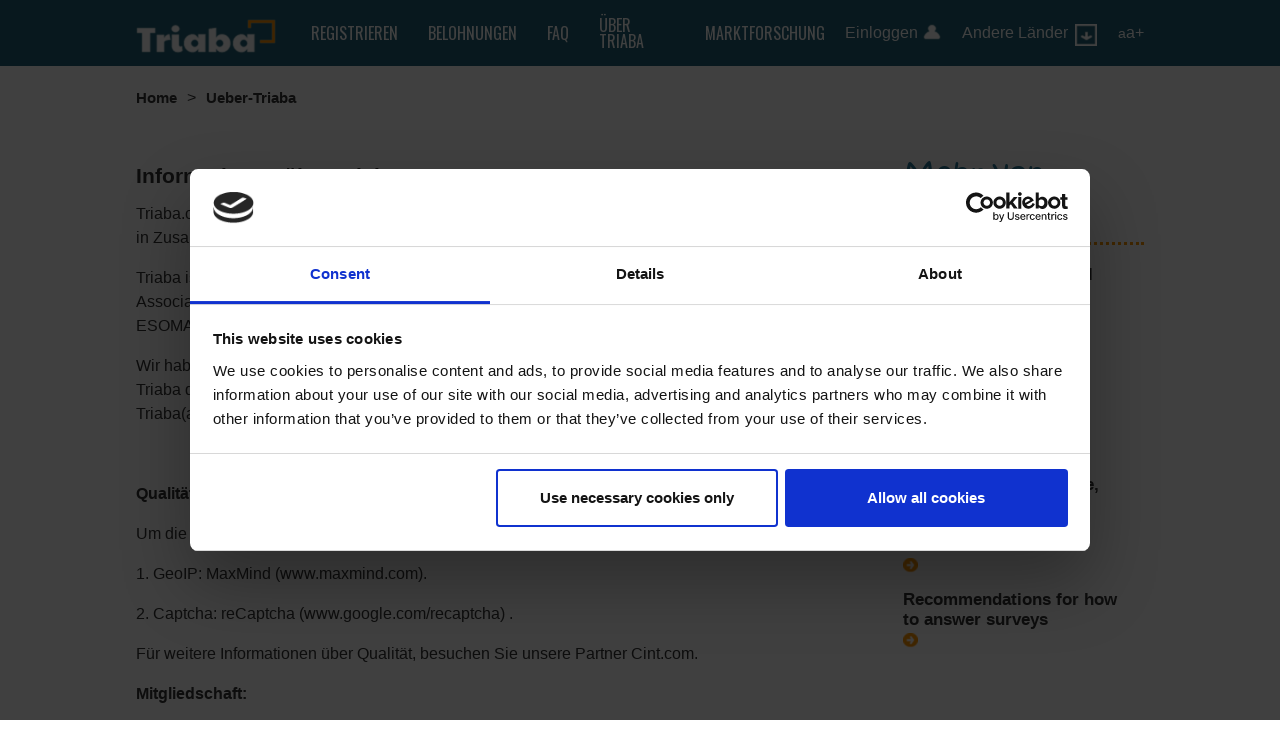

--- FILE ---
content_type: text/html; charset=utf-8
request_url: https://www.triaba.de/Ueber-Triaba
body_size: 19228
content:
<!DOCTYPE html><html class="en"><head><meta http-equiv="X-UA-Compatible" content="ie=edge"/><link rel="icon" type="image/x-icon" href="/extension/triaba/design/triaba/images/favicon.ico"/><meta name="google-site-verification" content="hp9Ve6g8yZHNJdUtq5KnTVaXcpemTC0dRW34DhIXu_4"/><meta name="msvalidate.01" content="7C9AA223FD248666D15F2D85AC592EB6"/><meta name="alexaVerifyID" content="tr2qwxsfEJhcDAfySerCjCCSU8w"/><meta name="msvalidate.01" content="52BE96ABB45C48882DA87869E8572014"/><meta name="p:domain_verify" content="6c173b905f91485e8a14fa3ddf6e58ae"/><meta name="acdd5f06eb4a8c6" content="fb17caa07c3f9b18f9a43191bea32852"/><link rel="preload" href="/fonts/KristenITC-Regular_gdi.woff" as="font" type="font/woff" crossorigin="anonymous"/><link rel="preload" as="style" data-href="https://fonts.googleapis.com/css2?family=Oswald:wght@200;300;400;500;600;700&amp;display=swap"/><link rel="preload" as="style" data-href="https://fonts.googleapis.com/css2?family=Source+Sans+Pro:wght@200;300;400;600;700&amp;display=swap"/><link rel="preload" as="style" data-href="https://fonts.googleapis.com/css2?family=Paytone+One&amp;display=swap"/><link rel="preconnect" href="https://fonts.gstatic.com"/><link rel="stylesheet" data-href="https://fonts.googleapis.com/css2?family=Oswald:wght@400;500;700&amp;display=swap"/><link rel="stylesheet" data-href="https://fonts.googleapis.com/css2?family=Source+Sans+Pro:wght@300;400;600;700&amp;display=swap"/><link rel="stylesheet" data-href="https://fonts.googleapis.com/css2?family=Paytone+One&amp;display=swap"/><script async="" src="https://www.google-analytics.com/analytics.js"></script><script src="./swregister.js"></script><link rel="preconnect" href="https://fonts.gstatic.com" crossorigin /><meta charSet="utf-8"/><meta name="viewport" content="width=device-width, initial-scale=1.0"/><script data-cookieconsent="ignore">window.dataLayer = window.dataLayer || [];
        function gtag() {
            dataLayer.push(arguments);
        }
        gtag("consent", "default", {
            ad_personalization: "denied",
            ad_storage: "denied",
            ad_user_data: "denied",
            analytics_storage: "denied",
            functionality_storage: "denied",
            personalization_storage: "denied",
            security_storage: "granted",
            wait_for_update: 500,
        });
        gtag("set", "ads_data_redaction", true);
        gtag("set", "url_passthrough", false);</script><script id="Cookiebot" src="https://consent.cookiebot.com/uc.js" data-cbid="80238bdb-c6ce-41a9-a504-c4e1ab6423cd" data-blockingmode="auto" type="text/javascript" async="" defer=""></script><script defer="" type="text/javascript">
    window.ga=window.ga||function(){(ga.q=ga.q||[]).push(arguments)};ga.l=+new Date;
    ga('create', 'UA-27949825-13', 'auto');
    ga('send', 'pageview'); 
    </script><link rel="canonical" hrefLang="en" href="https://www.triaba.com/About"/><link rel="alternate" hrefLang="pt-ao" href="https://www.triaba.com/ao/Sobre-Triaba"/><link rel="alternate" hrefLang="sr-me" href="https://www.triaba.com/me/O-nama"/><link rel="alternate" hrefLang="en-th" href="https://www.triaba.com/th/About"/><link rel="alternate" hrefLang="en-tw" href="https://www.triaba.com/tw/About"/><link rel="alternate" hrefLang="en-sd" href="https://www.triaba.com/sd/About"/><link rel="alternate" hrefLang="en-sl" href="https://www.triaba.com/sl/About"/><link rel="alternate" hrefLang="en-kr" href="https://www.triaba.com/kr/About"/><link rel="alternate" hrefLang="en-si" href="https://www.triaba.com/si/About"/><link rel="alternate" hrefLang="en-ps" href="https://www.triaba.com/ps/About"/><link rel="alternate" hrefLang="en-mw" href="https://www.triaba.com/mw/About"/><link rel="alternate" hrefLang="en-ly" href="https://www.triaba.com/ly/About"/><link rel="alternate" hrefLang="en-lr" href="https://www.triaba.com/lr/About"/><link rel="alternate" hrefLang="en-ls" href="https://www.triaba.com/ls/About"/><link rel="alternate" hrefLang="pt-mz" href="https://www.triaba.com/mz/Sobre-Triaba"/><link rel="alternate" hrefLang="fi-ff" href="https://www.triaba.fi/ff/Tietoja-Triaba"/><link rel="alternate" hrefLang="en-zw" href="https://www.triaba.com/zw/About"/><link rel="alternate" hrefLang="en-zm" href="https://www.triaba.com/zm/About"/><link rel="alternate" hrefLang="es-ve" href="https://www.triaba.com/ve/Acerca-Triaba"/><link rel="alternate" hrefLang="es-us" href="https://www.triaba.com/esus/Acerca-Triaba"/><link rel="alternate" hrefLang="en-us" href="https://www.triaba.com/About"/><link rel="alternate" hrefLang="es-uy" href="https://www.triaba.com/uy/Acerca-Triaba"/><link rel="alternate" hrefLang="en-ae" href="https://www.triaba.com/ae/About"/><link rel="alternate" hrefLang="en-ug" href="https://www.triaba.com/ug/About"/><link rel="alternate" hrefLang="en-tz" href="https://www.triaba.com/tz/About"/><link rel="alternate" hrefLang="en-lk" href="https://www.triaba.com/lk/About"/><link rel="alternate" hrefLang="es" href="https://www.triaba.com/es/Acerca-Triaba"/><link rel="alternate" hrefLang="en-za" href="https://www.triaba.com/za/About"/><link rel="alternate" hrefLang="en-sg" href="https://www.triaba.com/sg/About"/><link rel="alternate" hrefLang="en-sa" href="https://www.triaba.com/sa/About"/><link rel="alternate" hrefLang="en-rw" href="https://www.triaba.com/rw/About"/><link rel="alternate" hrefLang="en-qa" href="https://www.triaba.com/qa/About"/><link rel="alternate" hrefLang="es-pr" href="https://www.triaba.com/pr/Acerca-Triaba"/><link rel="alternate" hrefLang="en-ph" href="https://www.triaba.com/ph/About"/><link rel="alternate" hrefLang="es-pe" href="https://www.triaba.com/pe/Acerca-Triaba"/><link rel="alternate" hrefLang="es-py" href="https://www.triaba.com/py/Acerca-Triaba"/><link rel="alternate" hrefLang="es-pa" href="https://www.triaba.com/pa/Acerca-Triaba"/><link rel="alternate" hrefLang="en-pk" href="https://www.triaba.com/pk/About"/><link rel="alternate" hrefLang="en-om" href="https://www.triaba.com/om/About"/><link rel="alternate" hrefLang="en-ng" href="https://www.triaba.com/ng/About"/><link rel="alternate" hrefLang="es-ni" href="https://www.triaba.com/ni/Acerca-Triaba"/><link rel="alternate" hrefLang="en-nz" href="https://www.triaba.com/nz/About"/><link rel="alternate" hrefLang="en-na" href="https://www.triaba.com/na/About"/><link rel="alternate" hrefLang="es-mx" href="https://www.triaba.mx/Acerca-Triaba"/><link rel="alternate" hrefLang="en-my" href="https://www.triaba.com/my/About"/><link rel="alternate" hrefLang="en-lb" href="https://www.triaba.com/lb/About"/><link rel="alternate" hrefLang="en-kw" href="https://www.triaba.com/kw/About"/><link rel="alternate" hrefLang="en-ke" href="https://www.triaba.com/ke/About"/><link rel="alternate" hrefLang="en-jo" href="https://www.triaba.com/jo/About"/><link rel="alternate" hrefLang="en-iq" href="https://www.triaba.com/iq/About"/><link rel="alternate" hrefLang="en-il" href="https://www.triaba.com/il/About"/><link rel="alternate" hrefLang="en-ie" href="https://www.triaba.com/ie/About"/><link rel="alternate" hrefLang="en-id" href="https://www.triaba.com/id/About"/><link rel="alternate" hrefLang="en-in" href="https://www.triaba.in/About"/><link rel="alternate" hrefLang="en-hk" href="https://www.triaba.com/hk/About"/><link rel="alternate" hrefLang="es-hn" href="https://www.triaba.com/hn/Acerca-Triaba"/><link rel="alternate" hrefLang="es-gt" href="https://www.triaba.com/gt/Acerca-Triaba"/><link rel="alternate" hrefLang="en-gh" href="https://www.triaba.com/gh/About"/><link rel="alternate" hrefLang="es-sv" href="https://www.triaba.com/sv/Acerca-Triaba"/><link rel="alternate" hrefLang="en-eg" href="https://www.triaba.com/eg/About"/><link rel="alternate" hrefLang="es-ec" href="https://www.triaba.com/ec/Acerca-Triaba"/><link rel="alternate" hrefLang="es-do" href="https://www.triaba.com/do/Acerca-Triaba"/><link rel="alternate" hrefLang="es-cr" href="https://www.triaba.com/cr/Acerca-Triaba"/><link rel="alternate" hrefLang="es-co" href="https://www.triaba.com/co/Acerca-Triaba"/><link rel="alternate" hrefLang="en-cn" href="https://www.triaba.com/cn/About"/><link rel="alternate" hrefLang="es-cl" href="https://www.triaba.com/cl/Acerca-Triaba"/><link rel="alternate" hrefLang="en-ca" href="https://www.triaba.com/ca/About"/><link rel="alternate" hrefLang="en-bw" href="https://www.triaba.com/bw/About"/><link rel="alternate" hrefLang="es-bo" href="https://www.triaba.com/bo/Acerca-Triaba"/><link rel="alternate" hrefLang="en-bd" href="https://www.triaba.com/bd/About"/><link rel="alternate" hrefLang="en-bh" href="https://www.triaba.com/bh/About"/><link rel="alternate" hrefLang="es-ar" href="https://www.triaba.com/ar/Acerca-Triaba"/><link rel="alternate" hrefLang="en-au" href="https://www.triaba.com/au/About"/><link rel="alternate" hrefLang="sk" href="https://www.triaba.com/sk/O-nas"/><link rel="alternate" hrefLang="sr" href="https://www.triaba.com/sr/O-nama"/><link rel="alternate" hrefLang="ru-kz" href="https://www.triaba.com/kz/Pro"/><link rel="alternate" hrefLang="ru" href="https://www.triaba.com/ru/Pro"/><link rel="alternate" hrefLang="ro" href="https://www.triaba.com/ro/Despre"/><link rel="alternate" hrefLang="pl" href="https://www.triaba.pl/O-Triaba"/><link rel="alternate" hrefLang="ro-mo" href="https://www.triaba.com/mo/Despre"/><link rel="alternate" hrefLang="lt" href="https://www.triaba.com/lt/Apie-Triaba"/><link rel="alternate" hrefLang="lv" href="https://www.triaba.com/lv/Par-Triaba"/><link rel="alternate" hrefLang="hu" href="https://www.triaba.com/hu/Magunkrol"/><link rel="alternate" hrefLang="el" href="https://www.triaba.com/gr/Schetikha-me"/><link rel="alternate" hrefLang="el-cy" href="https://www.triaba.com/cy/Schetikha-me"/><link rel="alternate" hrefLang="de-ch" href="https://www.triaba.ch/Ueber-Triaba"/><link rel="alternate" hrefLang="de-at" href="https://www.triaba.at/Ueber-Triaba"/><link rel="alternate" hrefLang="fr-tn" href="https://www.triaba.com/frtn/A-propos-Triaba"/><link rel="alternate" hrefLang="fr-ch" href="https://www.triaba.com/frch/A-propos-Triaba"/><link rel="alternate" hrefLang="fr-ma" href="https://www.triaba.com/ma/A-propos-Triaba"/><link rel="alternate" hrefLang="fr-lu" href="https://www.triaba.com/frlu/A-propos-Triaba"/><link rel="alternate" hrefLang="fr-ci" href="https://www.triaba.com/frci/A-propos-Triaba"/><link rel="alternate" hrefLang="fr-ca" href="https://www.triaba.com/frca/A-propos-Triaba"/><link rel="alternate" hrefLang="fr-cm" href="https://www.triaba.com/cm/A-propos-Triaba"/><link rel="alternate" hrefLang="fr-be" href="https://www.triaba.be/fr/A-propos-Triaba"/><link rel="alternate" hrefLang="fr-dz" href="https://www.triaba.com/dz/A-propos-Triaba"/><link rel="alternate" hrefLang="et-ee" href="https://www.triaba.com/ee/Triabast"/><link rel="alternate" hrefLang="en-vn" href="https://www.triaba.com/vn/About"/><link rel="alternate" hrefLang="en-mn" href="https://www.triaba.com/mm/About"/><link rel="alternate" hrefLang="en-mu" href="https://www.triaba.com/mu/About"/><link rel="alternate" hrefLang="en-mt" href="https://www.triaba.com/mt/About"/><link rel="alternate" hrefLang="en-et" href="https://www.triaba.com/et/About"/><link rel="alternate" hrefLang="nl-be" href="https://www.triaba.be/Over-Triaba"/><link rel="alternate" hrefLang="cs-cz" href="https://www.triaba.cz/O-nas"/><link rel="alternate" hrefLang="bg" href="https://www.triaba.com/bg/Otnosno"/><link rel="alternate" hrefLang="da" href="https://www.triaba.dk/Om-Triaba"/><link rel="alternate" hrefLang="fr" href="https://www.triaba.fr/A-propos-Triaba"/><link rel="alternate" hrefLang="tr" href="https://www.triaba.com/tr/Triaba-Hakkinda"/><link rel="alternate" hrefLang="pt-br" href="https://www.triaba.com/br/Sobre-Triaba"/><link rel="alternate" hrefLang="pt" href="https://www.triaba.pt/Sobre-Triaba"/><link rel="alternate" hrefLang="it" href="https://www.triaba.it/Chi-Triaba"/><link rel="alternate" hrefLang="ja" href="https://www.triaba.com/jp/Triaba"/><link rel="alternate" hrefLang="nl" href="https://www.triaba.nl/Over-Triaba"/><link rel="alternate" hrefLang="de" href="https://www.triaba.de/Ueber-Triaba"/><link rel="alternate" hrefLang="fi" href="https://www.triaba.fi/Tietoja-Triaba"/><link rel="alternate" hrefLang="sv" href="https://www.triaba.se/Om-Triaba"/><link rel="alternate" hrefLang="no" href="https://www.triaba.no/Om-Triaba"/><link rel="alternate" hrefLang="en-gb" href="https://www.triaba.uk/About"/><script data-cookieconsent="ignore">(function(w,d,s,l,i){w[l]=w[l]||[];w[l].push({'gtm.start':
    new Date().getTime(),event:'gtm.js'});var f=d.getElementsByTagName(s)[0],
    j=d.createElement(s),dl=l!='dataLayer'?'&l='+l:'';j.async=true;j.src=
    'https://www.googletagmanager.com/gtm.js?id='+i+dl;f.parentNode.insertBefore(j,f);
    })(window,document,'script','dataLayer','GTM-KXJMXL8');</script><title>Kontaktinformationen Triaba Deutscland. Über Triaba</title><meta name="robots" content="index,follow"/><meta name="googlebot" content="index,follow"/><meta name="description" content="Informationen über Triaba. Triaba ist ein norwegisches Unternehmen mit Schwerpunkt auf die Bereitstellung von Umfragen in Zusammenarbeit mit Syno International."/><meta name="twitter:card" content="summary"/><meta name="twitter:site" content="@TriabaPanel"/><meta name="twitter:creator" content="@TriabaPanel"/><meta property="og:title" content="Über Triaba - Kontaktinformationen Triaba "/><meta property="og:description" content="Kontaktinformationen Triaba Deutscland. Über Triaba"/><meta property="og:url" content="https://"/><meta property="og:type" content="website"/><meta property="og:image" content="https://strapi.triaba.com/uploads/logo_color_a5234e35d8.png"/><meta property="og:image:type" content="image/png"/><meta property="og:image:width" content="510"/><meta property="og:image:height" content="510"/><meta property="og:locale" content="de"/><meta property="og:site_name" content="Triaba"/><meta name="next-head-count" content="141"/><link rel="preload" href="/_next/static/css/446edad5edad9a20de60.css" as="style"/><link rel="stylesheet" href="/_next/static/css/446edad5edad9a20de60.css" data-n-g=""/><link rel="preload" href="/_next/static/css/e8c4801af9fd3db360f8.css" as="style"/><link rel="stylesheet" href="/_next/static/css/e8c4801af9fd3db360f8.css" data-n-p=""/><noscript data-n-css=""></noscript><script defer="" nomodule="" src="/_next/static/chunks/polyfills-a54b4f32bdc1ef890ddd.js"></script><script src="/_next/static/chunks/webpack-ddd010a953737b6e3536.js" defer=""></script><script src="/_next/static/chunks/framework-895f067827ebe11ffe45.js" defer=""></script><script src="/_next/static/chunks/main-4a23d75243ae3e7b3f35.js" defer=""></script><script src="/_next/static/chunks/pages/_app-cc076448c8bd615f17f6.js" defer=""></script><script src="/_next/static/chunks/267-7f901c36557adceac030.js" defer=""></script><script src="/_next/static/chunks/pages/%5B%5B...slug%5D%5D-c3e7a6ae1697d1549a60.js" defer=""></script><script src="/_next/static/vNGH6o0DV_od9VxN4imLp/_buildManifest.js" defer=""></script><script src="/_next/static/vNGH6o0DV_od9VxN4imLp/_ssgManifest.js" defer=""></script><style data-href="https://fonts.googleapis.com/css2?family=Oswald:wght@400;500;700&display=swap">@font-face{font-family:'Oswald';font-style:normal;font-weight:400;font-display:swap;src:url(https://fonts.gstatic.com/s/oswald/v57/TK3_WkUHHAIjg75cFRf3bXL8LICs1_FvgUI.woff) format('woff')}@font-face{font-family:'Oswald';font-style:normal;font-weight:500;font-display:swap;src:url(https://fonts.gstatic.com/s/oswald/v57/TK3_WkUHHAIjg75cFRf3bXL8LICs18NvgUI.woff) format('woff')}@font-face{font-family:'Oswald';font-style:normal;font-weight:700;font-display:swap;src:url(https://fonts.gstatic.com/s/oswald/v57/TK3_WkUHHAIjg75cFRf3bXL8LICs1xZogUI.woff) format('woff')}@font-face{font-family:'Oswald';font-style:normal;font-weight:400;font-display:swap;src:url(https://fonts.gstatic.com/s/oswald/v57/TK3IWkUHHAIjg75cFRf3bXL8LICs1_Fv40pKlN4NNSeSASz7FmlbHYjMdZwlou4.woff2) format('woff2');unicode-range:U+0460-052F,U+1C80-1C8A,U+20B4,U+2DE0-2DFF,U+A640-A69F,U+FE2E-FE2F}@font-face{font-family:'Oswald';font-style:normal;font-weight:400;font-display:swap;src:url(https://fonts.gstatic.com/s/oswald/v57/TK3IWkUHHAIjg75cFRf3bXL8LICs1_Fv40pKlN4NNSeSASz7FmlSHYjMdZwlou4.woff2) format('woff2');unicode-range:U+0301,U+0400-045F,U+0490-0491,U+04B0-04B1,U+2116}@font-face{font-family:'Oswald';font-style:normal;font-weight:400;font-display:swap;src:url(https://fonts.gstatic.com/s/oswald/v57/TK3IWkUHHAIjg75cFRf3bXL8LICs1_Fv40pKlN4NNSeSASz7FmlZHYjMdZwlou4.woff2) format('woff2');unicode-range:U+0102-0103,U+0110-0111,U+0128-0129,U+0168-0169,U+01A0-01A1,U+01AF-01B0,U+0300-0301,U+0303-0304,U+0308-0309,U+0323,U+0329,U+1EA0-1EF9,U+20AB}@font-face{font-family:'Oswald';font-style:normal;font-weight:400;font-display:swap;src:url(https://fonts.gstatic.com/s/oswald/v57/TK3IWkUHHAIjg75cFRf3bXL8LICs1_Fv40pKlN4NNSeSASz7FmlYHYjMdZwlou4.woff2) format('woff2');unicode-range:U+0100-02BA,U+02BD-02C5,U+02C7-02CC,U+02CE-02D7,U+02DD-02FF,U+0304,U+0308,U+0329,U+1D00-1DBF,U+1E00-1E9F,U+1EF2-1EFF,U+2020,U+20A0-20AB,U+20AD-20C0,U+2113,U+2C60-2C7F,U+A720-A7FF}@font-face{font-family:'Oswald';font-style:normal;font-weight:400;font-display:swap;src:url(https://fonts.gstatic.com/s/oswald/v57/TK3IWkUHHAIjg75cFRf3bXL8LICs1_Fv40pKlN4NNSeSASz7FmlWHYjMdZwl.woff2) format('woff2');unicode-range:U+0000-00FF,U+0131,U+0152-0153,U+02BB-02BC,U+02C6,U+02DA,U+02DC,U+0304,U+0308,U+0329,U+2000-206F,U+20AC,U+2122,U+2191,U+2193,U+2212,U+2215,U+FEFF,U+FFFD}@font-face{font-family:'Oswald';font-style:normal;font-weight:500;font-display:swap;src:url(https://fonts.gstatic.com/s/oswald/v57/TK3IWkUHHAIjg75cFRf3bXL8LICs1_Fv40pKlN4NNSeSASz7FmlbHYjMdZwlou4.woff2) format('woff2');unicode-range:U+0460-052F,U+1C80-1C8A,U+20B4,U+2DE0-2DFF,U+A640-A69F,U+FE2E-FE2F}@font-face{font-family:'Oswald';font-style:normal;font-weight:500;font-display:swap;src:url(https://fonts.gstatic.com/s/oswald/v57/TK3IWkUHHAIjg75cFRf3bXL8LICs1_Fv40pKlN4NNSeSASz7FmlSHYjMdZwlou4.woff2) format('woff2');unicode-range:U+0301,U+0400-045F,U+0490-0491,U+04B0-04B1,U+2116}@font-face{font-family:'Oswald';font-style:normal;font-weight:500;font-display:swap;src:url(https://fonts.gstatic.com/s/oswald/v57/TK3IWkUHHAIjg75cFRf3bXL8LICs1_Fv40pKlN4NNSeSASz7FmlZHYjMdZwlou4.woff2) format('woff2');unicode-range:U+0102-0103,U+0110-0111,U+0128-0129,U+0168-0169,U+01A0-01A1,U+01AF-01B0,U+0300-0301,U+0303-0304,U+0308-0309,U+0323,U+0329,U+1EA0-1EF9,U+20AB}@font-face{font-family:'Oswald';font-style:normal;font-weight:500;font-display:swap;src:url(https://fonts.gstatic.com/s/oswald/v57/TK3IWkUHHAIjg75cFRf3bXL8LICs1_Fv40pKlN4NNSeSASz7FmlYHYjMdZwlou4.woff2) format('woff2');unicode-range:U+0100-02BA,U+02BD-02C5,U+02C7-02CC,U+02CE-02D7,U+02DD-02FF,U+0304,U+0308,U+0329,U+1D00-1DBF,U+1E00-1E9F,U+1EF2-1EFF,U+2020,U+20A0-20AB,U+20AD-20C0,U+2113,U+2C60-2C7F,U+A720-A7FF}@font-face{font-family:'Oswald';font-style:normal;font-weight:500;font-display:swap;src:url(https://fonts.gstatic.com/s/oswald/v57/TK3IWkUHHAIjg75cFRf3bXL8LICs1_Fv40pKlN4NNSeSASz7FmlWHYjMdZwl.woff2) format('woff2');unicode-range:U+0000-00FF,U+0131,U+0152-0153,U+02BB-02BC,U+02C6,U+02DA,U+02DC,U+0304,U+0308,U+0329,U+2000-206F,U+20AC,U+2122,U+2191,U+2193,U+2212,U+2215,U+FEFF,U+FFFD}@font-face{font-family:'Oswald';font-style:normal;font-weight:700;font-display:swap;src:url(https://fonts.gstatic.com/s/oswald/v57/TK3IWkUHHAIjg75cFRf3bXL8LICs1_Fv40pKlN4NNSeSASz7FmlbHYjMdZwlou4.woff2) format('woff2');unicode-range:U+0460-052F,U+1C80-1C8A,U+20B4,U+2DE0-2DFF,U+A640-A69F,U+FE2E-FE2F}@font-face{font-family:'Oswald';font-style:normal;font-weight:700;font-display:swap;src:url(https://fonts.gstatic.com/s/oswald/v57/TK3IWkUHHAIjg75cFRf3bXL8LICs1_Fv40pKlN4NNSeSASz7FmlSHYjMdZwlou4.woff2) format('woff2');unicode-range:U+0301,U+0400-045F,U+0490-0491,U+04B0-04B1,U+2116}@font-face{font-family:'Oswald';font-style:normal;font-weight:700;font-display:swap;src:url(https://fonts.gstatic.com/s/oswald/v57/TK3IWkUHHAIjg75cFRf3bXL8LICs1_Fv40pKlN4NNSeSASz7FmlZHYjMdZwlou4.woff2) format('woff2');unicode-range:U+0102-0103,U+0110-0111,U+0128-0129,U+0168-0169,U+01A0-01A1,U+01AF-01B0,U+0300-0301,U+0303-0304,U+0308-0309,U+0323,U+0329,U+1EA0-1EF9,U+20AB}@font-face{font-family:'Oswald';font-style:normal;font-weight:700;font-display:swap;src:url(https://fonts.gstatic.com/s/oswald/v57/TK3IWkUHHAIjg75cFRf3bXL8LICs1_Fv40pKlN4NNSeSASz7FmlYHYjMdZwlou4.woff2) format('woff2');unicode-range:U+0100-02BA,U+02BD-02C5,U+02C7-02CC,U+02CE-02D7,U+02DD-02FF,U+0304,U+0308,U+0329,U+1D00-1DBF,U+1E00-1E9F,U+1EF2-1EFF,U+2020,U+20A0-20AB,U+20AD-20C0,U+2113,U+2C60-2C7F,U+A720-A7FF}@font-face{font-family:'Oswald';font-style:normal;font-weight:700;font-display:swap;src:url(https://fonts.gstatic.com/s/oswald/v57/TK3IWkUHHAIjg75cFRf3bXL8LICs1_Fv40pKlN4NNSeSASz7FmlWHYjMdZwl.woff2) format('woff2');unicode-range:U+0000-00FF,U+0131,U+0152-0153,U+02BB-02BC,U+02C6,U+02DA,U+02DC,U+0304,U+0308,U+0329,U+2000-206F,U+20AC,U+2122,U+2191,U+2193,U+2212,U+2215,U+FEFF,U+FFFD}</style><style data-href="https://fonts.googleapis.com/css2?family=Source+Sans+Pro:wght@300;400;600;700&display=swap">@font-face{font-family:'Source Sans Pro';font-style:normal;font-weight:300;font-display:swap;src:url(https://fonts.gstatic.com/s/sourcesanspro/v23/6xKydSBYKcSV-LCoeQqfX1RYOo3ik4zAkw.woff) format('woff')}@font-face{font-family:'Source Sans Pro';font-style:normal;font-weight:400;font-display:swap;src:url(https://fonts.gstatic.com/s/sourcesanspro/v23/6xK3dSBYKcSV-LCoeQqfX1RYOo3aPA.woff) format('woff')}@font-face{font-family:'Source Sans Pro';font-style:normal;font-weight:600;font-display:swap;src:url(https://fonts.gstatic.com/s/sourcesanspro/v23/6xKydSBYKcSV-LCoeQqfX1RYOo3i54rAkw.woff) format('woff')}@font-face{font-family:'Source Sans Pro';font-style:normal;font-weight:700;font-display:swap;src:url(https://fonts.gstatic.com/s/sourcesanspro/v23/6xKydSBYKcSV-LCoeQqfX1RYOo3ig4vAkw.woff) format('woff')}@font-face{font-family:'Source Sans Pro';font-style:normal;font-weight:300;font-display:swap;src:url(https://fonts.gstatic.com/s/sourcesanspro/v23/6xKydSBYKcSV-LCoeQqfX1RYOo3ik4zwmhdu3cOWxy40.woff2) format('woff2');unicode-range:U+0460-052F,U+1C80-1C8A,U+20B4,U+2DE0-2DFF,U+A640-A69F,U+FE2E-FE2F}@font-face{font-family:'Source Sans Pro';font-style:normal;font-weight:300;font-display:swap;src:url(https://fonts.gstatic.com/s/sourcesanspro/v23/6xKydSBYKcSV-LCoeQqfX1RYOo3ik4zwkxdu3cOWxy40.woff2) format('woff2');unicode-range:U+0301,U+0400-045F,U+0490-0491,U+04B0-04B1,U+2116}@font-face{font-family:'Source Sans Pro';font-style:normal;font-weight:300;font-display:swap;src:url(https://fonts.gstatic.com/s/sourcesanspro/v23/6xKydSBYKcSV-LCoeQqfX1RYOo3ik4zwmxdu3cOWxy40.woff2) format('woff2');unicode-range:U+1F00-1FFF}@font-face{font-family:'Source Sans Pro';font-style:normal;font-weight:300;font-display:swap;src:url(https://fonts.gstatic.com/s/sourcesanspro/v23/6xKydSBYKcSV-LCoeQqfX1RYOo3ik4zwlBdu3cOWxy40.woff2) format('woff2');unicode-range:U+0370-0377,U+037A-037F,U+0384-038A,U+038C,U+038E-03A1,U+03A3-03FF}@font-face{font-family:'Source Sans Pro';font-style:normal;font-weight:300;font-display:swap;src:url(https://fonts.gstatic.com/s/sourcesanspro/v23/6xKydSBYKcSV-LCoeQqfX1RYOo3ik4zwmBdu3cOWxy40.woff2) format('woff2');unicode-range:U+0102-0103,U+0110-0111,U+0128-0129,U+0168-0169,U+01A0-01A1,U+01AF-01B0,U+0300-0301,U+0303-0304,U+0308-0309,U+0323,U+0329,U+1EA0-1EF9,U+20AB}@font-face{font-family:'Source Sans Pro';font-style:normal;font-weight:300;font-display:swap;src:url(https://fonts.gstatic.com/s/sourcesanspro/v23/6xKydSBYKcSV-LCoeQqfX1RYOo3ik4zwmRdu3cOWxy40.woff2) format('woff2');unicode-range:U+0100-02BA,U+02BD-02C5,U+02C7-02CC,U+02CE-02D7,U+02DD-02FF,U+0304,U+0308,U+0329,U+1D00-1DBF,U+1E00-1E9F,U+1EF2-1EFF,U+2020,U+20A0-20AB,U+20AD-20C0,U+2113,U+2C60-2C7F,U+A720-A7FF}@font-face{font-family:'Source Sans Pro';font-style:normal;font-weight:300;font-display:swap;src:url(https://fonts.gstatic.com/s/sourcesanspro/v23/6xKydSBYKcSV-LCoeQqfX1RYOo3ik4zwlxdu3cOWxw.woff2) format('woff2');unicode-range:U+0000-00FF,U+0131,U+0152-0153,U+02BB-02BC,U+02C6,U+02DA,U+02DC,U+0304,U+0308,U+0329,U+2000-206F,U+20AC,U+2122,U+2191,U+2193,U+2212,U+2215,U+FEFF,U+FFFD}@font-face{font-family:'Source Sans Pro';font-style:normal;font-weight:400;font-display:swap;src:url(https://fonts.gstatic.com/s/sourcesanspro/v23/6xK3dSBYKcSV-LCoeQqfX1RYOo3qNa7lujVj9_mf.woff2) format('woff2');unicode-range:U+0460-052F,U+1C80-1C8A,U+20B4,U+2DE0-2DFF,U+A640-A69F,U+FE2E-FE2F}@font-face{font-family:'Source Sans Pro';font-style:normal;font-weight:400;font-display:swap;src:url(https://fonts.gstatic.com/s/sourcesanspro/v23/6xK3dSBYKcSV-LCoeQqfX1RYOo3qPK7lujVj9_mf.woff2) format('woff2');unicode-range:U+0301,U+0400-045F,U+0490-0491,U+04B0-04B1,U+2116}@font-face{font-family:'Source Sans Pro';font-style:normal;font-weight:400;font-display:swap;src:url(https://fonts.gstatic.com/s/sourcesanspro/v23/6xK3dSBYKcSV-LCoeQqfX1RYOo3qNK7lujVj9_mf.woff2) format('woff2');unicode-range:U+1F00-1FFF}@font-face{font-family:'Source Sans Pro';font-style:normal;font-weight:400;font-display:swap;src:url(https://fonts.gstatic.com/s/sourcesanspro/v23/6xK3dSBYKcSV-LCoeQqfX1RYOo3qO67lujVj9_mf.woff2) format('woff2');unicode-range:U+0370-0377,U+037A-037F,U+0384-038A,U+038C,U+038E-03A1,U+03A3-03FF}@font-face{font-family:'Source Sans Pro';font-style:normal;font-weight:400;font-display:swap;src:url(https://fonts.gstatic.com/s/sourcesanspro/v23/6xK3dSBYKcSV-LCoeQqfX1RYOo3qN67lujVj9_mf.woff2) format('woff2');unicode-range:U+0102-0103,U+0110-0111,U+0128-0129,U+0168-0169,U+01A0-01A1,U+01AF-01B0,U+0300-0301,U+0303-0304,U+0308-0309,U+0323,U+0329,U+1EA0-1EF9,U+20AB}@font-face{font-family:'Source Sans Pro';font-style:normal;font-weight:400;font-display:swap;src:url(https://fonts.gstatic.com/s/sourcesanspro/v23/6xK3dSBYKcSV-LCoeQqfX1RYOo3qNq7lujVj9_mf.woff2) format('woff2');unicode-range:U+0100-02BA,U+02BD-02C5,U+02C7-02CC,U+02CE-02D7,U+02DD-02FF,U+0304,U+0308,U+0329,U+1D00-1DBF,U+1E00-1E9F,U+1EF2-1EFF,U+2020,U+20A0-20AB,U+20AD-20C0,U+2113,U+2C60-2C7F,U+A720-A7FF}@font-face{font-family:'Source Sans Pro';font-style:normal;font-weight:400;font-display:swap;src:url(https://fonts.gstatic.com/s/sourcesanspro/v23/6xK3dSBYKcSV-LCoeQqfX1RYOo3qOK7lujVj9w.woff2) format('woff2');unicode-range:U+0000-00FF,U+0131,U+0152-0153,U+02BB-02BC,U+02C6,U+02DA,U+02DC,U+0304,U+0308,U+0329,U+2000-206F,U+20AC,U+2122,U+2191,U+2193,U+2212,U+2215,U+FEFF,U+FFFD}@font-face{font-family:'Source Sans Pro';font-style:normal;font-weight:600;font-display:swap;src:url(https://fonts.gstatic.com/s/sourcesanspro/v23/6xKydSBYKcSV-LCoeQqfX1RYOo3i54rwmhdu3cOWxy40.woff2) format('woff2');unicode-range:U+0460-052F,U+1C80-1C8A,U+20B4,U+2DE0-2DFF,U+A640-A69F,U+FE2E-FE2F}@font-face{font-family:'Source Sans Pro';font-style:normal;font-weight:600;font-display:swap;src:url(https://fonts.gstatic.com/s/sourcesanspro/v23/6xKydSBYKcSV-LCoeQqfX1RYOo3i54rwkxdu3cOWxy40.woff2) format('woff2');unicode-range:U+0301,U+0400-045F,U+0490-0491,U+04B0-04B1,U+2116}@font-face{font-family:'Source Sans Pro';font-style:normal;font-weight:600;font-display:swap;src:url(https://fonts.gstatic.com/s/sourcesanspro/v23/6xKydSBYKcSV-LCoeQqfX1RYOo3i54rwmxdu3cOWxy40.woff2) format('woff2');unicode-range:U+1F00-1FFF}@font-face{font-family:'Source Sans Pro';font-style:normal;font-weight:600;font-display:swap;src:url(https://fonts.gstatic.com/s/sourcesanspro/v23/6xKydSBYKcSV-LCoeQqfX1RYOo3i54rwlBdu3cOWxy40.woff2) format('woff2');unicode-range:U+0370-0377,U+037A-037F,U+0384-038A,U+038C,U+038E-03A1,U+03A3-03FF}@font-face{font-family:'Source Sans Pro';font-style:normal;font-weight:600;font-display:swap;src:url(https://fonts.gstatic.com/s/sourcesanspro/v23/6xKydSBYKcSV-LCoeQqfX1RYOo3i54rwmBdu3cOWxy40.woff2) format('woff2');unicode-range:U+0102-0103,U+0110-0111,U+0128-0129,U+0168-0169,U+01A0-01A1,U+01AF-01B0,U+0300-0301,U+0303-0304,U+0308-0309,U+0323,U+0329,U+1EA0-1EF9,U+20AB}@font-face{font-family:'Source Sans Pro';font-style:normal;font-weight:600;font-display:swap;src:url(https://fonts.gstatic.com/s/sourcesanspro/v23/6xKydSBYKcSV-LCoeQqfX1RYOo3i54rwmRdu3cOWxy40.woff2) format('woff2');unicode-range:U+0100-02BA,U+02BD-02C5,U+02C7-02CC,U+02CE-02D7,U+02DD-02FF,U+0304,U+0308,U+0329,U+1D00-1DBF,U+1E00-1E9F,U+1EF2-1EFF,U+2020,U+20A0-20AB,U+20AD-20C0,U+2113,U+2C60-2C7F,U+A720-A7FF}@font-face{font-family:'Source Sans Pro';font-style:normal;font-weight:600;font-display:swap;src:url(https://fonts.gstatic.com/s/sourcesanspro/v23/6xKydSBYKcSV-LCoeQqfX1RYOo3i54rwlxdu3cOWxw.woff2) format('woff2');unicode-range:U+0000-00FF,U+0131,U+0152-0153,U+02BB-02BC,U+02C6,U+02DA,U+02DC,U+0304,U+0308,U+0329,U+2000-206F,U+20AC,U+2122,U+2191,U+2193,U+2212,U+2215,U+FEFF,U+FFFD}@font-face{font-family:'Source Sans Pro';font-style:normal;font-weight:700;font-display:swap;src:url(https://fonts.gstatic.com/s/sourcesanspro/v23/6xKydSBYKcSV-LCoeQqfX1RYOo3ig4vwmhdu3cOWxy40.woff2) format('woff2');unicode-range:U+0460-052F,U+1C80-1C8A,U+20B4,U+2DE0-2DFF,U+A640-A69F,U+FE2E-FE2F}@font-face{font-family:'Source Sans Pro';font-style:normal;font-weight:700;font-display:swap;src:url(https://fonts.gstatic.com/s/sourcesanspro/v23/6xKydSBYKcSV-LCoeQqfX1RYOo3ig4vwkxdu3cOWxy40.woff2) format('woff2');unicode-range:U+0301,U+0400-045F,U+0490-0491,U+04B0-04B1,U+2116}@font-face{font-family:'Source Sans Pro';font-style:normal;font-weight:700;font-display:swap;src:url(https://fonts.gstatic.com/s/sourcesanspro/v23/6xKydSBYKcSV-LCoeQqfX1RYOo3ig4vwmxdu3cOWxy40.woff2) format('woff2');unicode-range:U+1F00-1FFF}@font-face{font-family:'Source Sans Pro';font-style:normal;font-weight:700;font-display:swap;src:url(https://fonts.gstatic.com/s/sourcesanspro/v23/6xKydSBYKcSV-LCoeQqfX1RYOo3ig4vwlBdu3cOWxy40.woff2) format('woff2');unicode-range:U+0370-0377,U+037A-037F,U+0384-038A,U+038C,U+038E-03A1,U+03A3-03FF}@font-face{font-family:'Source Sans Pro';font-style:normal;font-weight:700;font-display:swap;src:url(https://fonts.gstatic.com/s/sourcesanspro/v23/6xKydSBYKcSV-LCoeQqfX1RYOo3ig4vwmBdu3cOWxy40.woff2) format('woff2');unicode-range:U+0102-0103,U+0110-0111,U+0128-0129,U+0168-0169,U+01A0-01A1,U+01AF-01B0,U+0300-0301,U+0303-0304,U+0308-0309,U+0323,U+0329,U+1EA0-1EF9,U+20AB}@font-face{font-family:'Source Sans Pro';font-style:normal;font-weight:700;font-display:swap;src:url(https://fonts.gstatic.com/s/sourcesanspro/v23/6xKydSBYKcSV-LCoeQqfX1RYOo3ig4vwmRdu3cOWxy40.woff2) format('woff2');unicode-range:U+0100-02BA,U+02BD-02C5,U+02C7-02CC,U+02CE-02D7,U+02DD-02FF,U+0304,U+0308,U+0329,U+1D00-1DBF,U+1E00-1E9F,U+1EF2-1EFF,U+2020,U+20A0-20AB,U+20AD-20C0,U+2113,U+2C60-2C7F,U+A720-A7FF}@font-face{font-family:'Source Sans Pro';font-style:normal;font-weight:700;font-display:swap;src:url(https://fonts.gstatic.com/s/sourcesanspro/v23/6xKydSBYKcSV-LCoeQqfX1RYOo3ig4vwlxdu3cOWxw.woff2) format('woff2');unicode-range:U+0000-00FF,U+0131,U+0152-0153,U+02BB-02BC,U+02C6,U+02DA,U+02DC,U+0304,U+0308,U+0329,U+2000-206F,U+20AC,U+2122,U+2191,U+2193,U+2212,U+2215,U+FEFF,U+FFFD}</style><style data-href="https://fonts.googleapis.com/css2?family=Paytone+One&display=swap">@font-face{font-family:'Paytone One';font-style:normal;font-weight:400;font-display:swap;src:url(https://fonts.gstatic.com/s/paytoneone/v25/0nksC9P7MfYHj2oFtYm2CiTp.woff) format('woff')}@font-face{font-family:'Paytone One';font-style:normal;font-weight:400;font-display:swap;src:url(https://fonts.gstatic.com/s/paytoneone/v25/0nksC9P7MfYHj2oFtYm2ChTigPvfiwq-FQc.woff2) format('woff2');unicode-range:U+0102-0103,U+0110-0111,U+0128-0129,U+0168-0169,U+01A0-01A1,U+01AF-01B0,U+0300-0301,U+0303-0304,U+0308-0309,U+0323,U+0329,U+1EA0-1EF9,U+20AB}@font-face{font-family:'Paytone One';font-style:normal;font-weight:400;font-display:swap;src:url(https://fonts.gstatic.com/s/paytoneone/v25/0nksC9P7MfYHj2oFtYm2ChTjgPvfiwq-FQc.woff2) format('woff2');unicode-range:U+0100-02BA,U+02BD-02C5,U+02C7-02CC,U+02CE-02D7,U+02DD-02FF,U+0304,U+0308,U+0329,U+1D00-1DBF,U+1E00-1E9F,U+1EF2-1EFF,U+2020,U+20A0-20AB,U+20AD-20C0,U+2113,U+2C60-2C7F,U+A720-A7FF}@font-face{font-family:'Paytone One';font-style:normal;font-weight:400;font-display:swap;src:url(https://fonts.gstatic.com/s/paytoneone/v25/0nksC9P7MfYHj2oFtYm2ChTtgPvfiwq-.woff2) format('woff2');unicode-range:U+0000-00FF,U+0131,U+0152-0153,U+02BB-02BC,U+02C6,U+02DA,U+02DC,U+0304,U+0308,U+0329,U+2000-206F,U+20AC,U+2122,U+2191,U+2193,U+2212,U+2215,U+FEFF,U+FFFD}</style></head><body><div id="__next"><div class="page"><noscript><iframe src="https://www.googletagmanager.com/ns.html?id=GTM-KXJMXL8" height="0" width="0" style="display:none;visibility:hidden"></iframe></noscript><script async="" src="https://www.googletagmanager.com/gtag/js?id=G-PYRM69LLY5"></script><script data-cookieconsent="ignore">
    window.dataLayer = window.dataLayer || []; function gtag(){dataLayer.push(arguments);}
    gtag('js', new Date());
    gtag('config', 'G-PYRM69LLY5'); 
    </script><header class="header"><div class="container"><div class="row"><div class="col-md-12"><a target="_self" class="link" href="/"><img class="header__logo" src="https://strapi.triaba.com/uploads/logo_4c77320cec.png" alt="Triaba logo" width="140" height="51" loading="lazy"/></a><nav class="header__nav"><a target="_self" class="header__nav--link" href="/Registrieren">Registrieren</a><a target="_self" class="header__nav--link" href="/Belohnungen">Belohnungen</a><a target="_self" class="header__nav--link" href="/FAQ">Faq</a><a target="_self" class="header__nav--link" href="/Ueber-Triaba">Über Triaba</a><a target="_self" class="header__nav--link" href="/Marktforschung">Marktforschung</a></nav><nav class="header__navMobile"><div class="header__navMobile--label"> <!-- -->Meny<!-- --> </div><div class="header__navMobile--links "><a target="_self" class="link" href="/Registrieren">Registrieren</a><a target="_self" class="link" href="/Belohnungen">Belohnungen</a><a target="_self" class="link" href="/FAQ">Faq</a><a target="_self" class="link" href="/Ueber-Triaba">Über Triaba</a><a target="_self" class="link" href="/Marktforschung">Marktforschung</a><div class="dropDown"><div class="label langLabel">Andere Länder</div><ul class="lang style_mobileLangMenu__3PONV "><li class="countryList"><a href="https://www.triaba.com/dz/A-propos-Triaba" target="_self" class="link" rel="noreferrer" hrefLang="fr-dz"><span class="famfamfam-flag-dz"></span> <!-- -->Algeria</a></li><li class="countryList"><a href="https://www.triaba.com/ao/Sobre-Triaba" target="_self" class="link" rel="noreferrer" hrefLang="pt-ao"><span class="famfamfam-flag-ao"></span> <!-- -->Angola</a></li><li class="countryList"><a href="https://www.triaba.com/ar/Acerca-Triaba" target="_self" class="link" rel="noreferrer" hrefLang="es-ar"><span class="famfamfam-flag-ar"></span> <!-- -->Argentina</a></li><li class="countryList"><a href="https://www.triaba.com/au/About" target="_self" class="link" rel="noreferrer" hrefLang="en-au"><span class="famfamfam-flag-au"></span> <!-- -->Australia</a></li><li class="countryList"><a href="https://www.triaba.at/Ueber-Triaba" target="_self" class="link" rel="noreferrer" hrefLang="de-at"><span class="famfamfam-flag-at"></span> <!-- -->Austria</a></li><li class="countryList"><a href="https://www.triaba.com/bh/About" target="_self" class="link" rel="noreferrer" hrefLang="en-bh"><span class="famfamfam-flag-bh"></span> <!-- -->Bahrain</a></li><li class="countryList"><a href="https://www.triaba.com/bd/About" target="_self" class="link" rel="noreferrer" hrefLang="en-bd"><span class="famfamfam-flag-bd"></span> <!-- -->Bangladesh</a></li><li class="countryList"><a href="https://www.triaba.be/Over-Triaba" target="_self" class="link" rel="noreferrer" hrefLang="nl-be"><span class="famfamfam-flag-be"></span> <!-- -->Belgium (Dutch)</a></li><li class="countryList"><a href="https://www.triaba.be/fr/A-propos-Triaba" target="_self" class="link" rel="noreferrer" hrefLang="fr-be"><span class="famfamfam-flag-be"></span> <!-- -->Belgium (French)</a></li><li class="countryList"><a href="https://www.triaba.com/bo/Acerca-Triaba" target="_self" class="link" rel="noreferrer" hrefLang="es-bo"><span class="famfamfam-flag-bo"></span> <!-- -->Bolivia</a></li><li class="countryList"><a href="https://www.triaba.com/bw/About" target="_self" class="link" rel="noreferrer" hrefLang="en-bw"><span class="famfamfam-flag-bw"></span> <!-- -->Botswana</a></li><li class="countryList"><a href="https://www.triaba.com/bg/Otnosno" target="_self" class="link" rel="noreferrer" hrefLang="bg"><span class="famfamfam-flag-bg"></span> <!-- -->Bulgaria</a></li><li class="countryList"><a href="https://www.triaba.com/br/Sobre-Triaba" target="_self" class="link" rel="noreferrer" hrefLang="pt-br"><span class="famfamfam-flag-br"></span> <!-- -->Brazil</a></li><li class="countryList"><a href="https://www.triaba.com/cm/A-propos-Triaba" target="_self" class="link" rel="noreferrer" hrefLang="fr-cm"><span class="famfamfam-flag-cm"></span> <!-- -->Cameroon</a></li><li class="countryList"><a href="https://www.triaba.com/ca/About" target="_self" class="link" rel="noreferrer" hrefLang="en-ca"><span class="famfamfam-flag-ca"></span> <!-- -->Canada</a></li><li class="countryList"><a href="https://www.triaba.com/frca/A-propos-Triaba" target="_self" class="link" rel="noreferrer" hrefLang="fr-ca"><span class="famfamfam-flag-ca"></span> <!-- -->Canada (French)</a></li><li class="countryList"><a href="https://www.triaba.com/cl/Acerca-Triaba" target="_self" class="link" rel="noreferrer" hrefLang="es-cl"><span class="famfamfam-flag-cl"></span> <!-- -->Chile</a></li><li class="countryList"><a href="https://www.triaba.com/cn/About" target="_self" class="link" rel="noreferrer" hrefLang="en-cn"><span class="famfamfam-flag-cn"></span> <!-- -->China</a></li><li class="countryList"><a href="https://www.triaba.com/co/Acerca-Triaba" target="_self" class="link" rel="noreferrer" hrefLang="es-co"><span class="famfamfam-flag-co"></span> <!-- -->Colombia</a></li><li class="countryList"><a href="https://www.triaba.com/cr/Acerca-Triaba" target="_self" class="link" rel="noreferrer" hrefLang="es-cr"><span class="famfamfam-flag-cr"></span> <!-- -->Costa Rica</a></li><li class="countryList"><a href="https://www.triaba.com/frci/A-propos-Triaba" target="_self" class="link" rel="noreferrer" hrefLang="fr-ci"><span class="famfamfam-flag-ci"></span> <!-- -->Côte d&#x27;Ivoire</a></li><li class="countryList"><a href="https://www.triaba.com/cy/Schetikha-me" target="_self" class="link" rel="noreferrer" hrefLang="el-cy"><span class="famfamfam-flag-cy"></span> <!-- -->Cyprus</a></li><li class="countryList"><a href="https://www.triaba.cz/O-nas" target="_self" class="link" rel="noreferrer" hrefLang="cs-cz"><span class="famfamfam-flag-cz"></span> <!-- -->Czech Republic</a></li><li class="countryList"><a href="https://www.triaba.com/do/Acerca-Triaba" target="_self" class="link" rel="noreferrer" hrefLang="es-do"><span class="famfamfam-flag-do"></span> <!-- -->Dominican Republic</a></li><li class="countryList"><a href="https://www.triaba.dk/Om-Triaba" target="_self" class="link" rel="noreferrer" hrefLang="da"><span class="famfamfam-flag-dk"></span> <!-- -->Denmark</a></li><li class="countryList"><a href="https://www.triaba.com/ec/Acerca-Triaba" target="_self" class="link" rel="noreferrer" hrefLang="es-ec"><span class="famfamfam-flag-ec"></span> <!-- -->Ecuador</a></li><li class="countryList"><a href="https://www.triaba.com/eg/About" target="_self" class="link" rel="noreferrer" hrefLang="en-eg"><span class="famfamfam-flag-eg"></span> <!-- -->Egypt</a></li><li class="countryList"><a href="https://www.triaba.com/sv/Acerca-Triaba" target="_self" class="link" rel="noreferrer" hrefLang="es-sv"><span class="famfamfam-flag-sv"></span> <!-- -->El Salvador</a></li><li class="countryList"><a href="https://www.triaba.com/ee/Triabast" target="_self" class="link" rel="noreferrer" hrefLang="et-ee"><span class="famfamfam-flag-ee"></span> <!-- -->Estonia</a></li><li class="countryList"><a href="https://www.triaba.com/et/About" target="_self" class="link" rel="noreferrer" hrefLang="en-et"><span class="famfamfam-flag-et"></span> <!-- -->Ethiopia</a></li><li class="countryList"><a href="https://www.triaba.fi/Tietoja-Triaba" target="_self" class="link" rel="noreferrer" hrefLang="fi"><span class="famfamfam-flag-fi"></span> <!-- -->Finland</a></li><li class="countryList"><a href="https://www.triaba.fi/ff/Tietoja-Triaba" target="_self" class="link" rel="noreferrer" hrefLang="fi-ff"><span class="famfamfam-flag-fi"></span> <!-- -->Finland Naiset</a></li><li class="countryList"><a href="https://www.triaba.fr/A-propos-Triaba" target="_self" class="link" rel="noreferrer" hrefLang="fr"><span class="famfamfam-flag-fr"></span> <!-- -->France</a></li><li class="countryList"><a href="https://www.triaba.de/Ueber-Triaba" target="_self" class="link" rel="noreferrer" hrefLang="de"><span class="famfamfam-flag-de"></span> <!-- -->Germany</a></li><li class="countryList"><a href="https://www.triaba.com/gh/About" target="_self" class="link" rel="noreferrer" hrefLang="en-gh"><span class="famfamfam-flag-gh"></span> <!-- -->Ghana</a></li><li class="countryList"><a href="https://www.triaba.com/gr/Schetikha-me" target="_self" class="link" rel="noreferrer" hrefLang="el"><span class="famfamfam-flag-gr"></span> <!-- -->Greece</a></li><li class="countryList"><a href="https://www.triaba.com/gt/Acerca-Triaba" target="_self" class="link" rel="noreferrer" hrefLang="es-gt"><span class="famfamfam-flag-gt"></span> <!-- -->Guatemala</a></li><li class="countryList"><a href="https://www.triaba.com/hn/Acerca-Triaba" target="_self" class="link" rel="noreferrer" hrefLang="es-hn"><span class="famfamfam-flag-hn"></span> <!-- -->Honduras</a></li><li class="countryList"><a href="https://www.triaba.com/hk/About" target="_self" class="link" rel="noreferrer" hrefLang="en-hk"><span class="famfamfam-flag-hk"></span> <!-- -->Hong Kong</a></li><li class="countryList"><a href="https://www.triaba.com/hu/Magunkrol" target="_self" class="link" rel="noreferrer" hrefLang="hu"><span class="famfamfam-flag-hu"></span> <!-- -->Hungary</a></li><li class="countryList"><a href="https://www.triaba.in/About" target="_self" class="link" rel="noreferrer" hrefLang="en-in"><span class="famfamfam-flag-in"></span> <!-- -->India</a></li><li class="countryList"><a href="https://www.triaba.com/id/About" target="_self" class="link" rel="noreferrer" hrefLang="en-id"><span class="famfamfam-flag-id"></span> <!-- -->Indonesia</a></li><li class="countryList"><a href="https://www.triaba.com/ie/About" target="_self" class="link" rel="noreferrer" hrefLang="en-ie"><span class="famfamfam-flag-ie"></span> <!-- -->Ireland</a></li><li class="countryList"><a href="https://www.triaba.com/il/About" target="_self" class="link" rel="noreferrer" hrefLang="en-il"><span class="famfamfam-flag-il"></span> <!-- -->Israel</a></li><li class="countryList"><a href="https://www.triaba.it/Chi-Triaba" target="_self" class="link" rel="noreferrer" hrefLang="it"><span class="famfamfam-flag-it"></span> <!-- -->Italy</a></li><li class="countryList"><a href="https://www.triaba.com/iq/About" target="_self" class="link" rel="noreferrer" hrefLang="en-iq"><span class="famfamfam-flag-iq"></span> <!-- -->Iraq</a></li><li class="countryList"><a href="https://www.triaba.com/jp/Triaba" target="_self" class="link" rel="noreferrer" hrefLang="ja"><span class="famfamfam-flag-jp"></span> <!-- -->Japan</a></li><li class="countryList"><a href="https://www.triaba.com/jo/About" target="_self" class="link" rel="noreferrer" hrefLang="en-jo"><span class="famfamfam-flag-jo"></span> <!-- -->Jordan</a></li><li class="countryList"><a href="https://www.triaba.com/ke/About" target="_self" class="link" rel="noreferrer" hrefLang="en-ke"><span class="famfamfam-flag-ke"></span> <!-- -->Kenya</a></li><li class="countryList"><a href="https://www.triaba.com/kz/Pro" target="_self" class="link" rel="noreferrer" hrefLang="ru-kz"><span class="famfamfam-flag-kz"></span> <!-- -->Kazakhstan</a></li><li class="countryList"><a href="https://www.triaba.com/kw/About" target="_self" class="link" rel="noreferrer" hrefLang="en-kw"><span class="famfamfam-flag-kw"></span> <!-- -->Kuwait</a></li><li class="countryList"><a href="https://www.triaba.com/lv/Par-Triaba" target="_self" class="link" rel="noreferrer" hrefLang="lv"><span class="famfamfam-flag-lv"></span> <!-- -->Latvia</a></li><li class="countryList"><a href="https://www.triaba.com/lb/About" target="_self" class="link" rel="noreferrer" hrefLang="en-lb"><span class="famfamfam-flag-lb"></span> <!-- -->Lebanon</a></li><li class="countryList"><a href="https://www.triaba.com/ls/About" target="_self" class="link" rel="noreferrer" hrefLang="en-ls"><span class="famfamfam-flag-ls"></span> <!-- -->Lesotho</a></li><li class="countryList"><a href="https://www.triaba.com/lr/About" target="_self" class="link" rel="noreferrer" hrefLang="en-lr"><span class="famfamfam-flag-lr"></span> <!-- -->Liberia</a></li><li class="countryList"><a href="https://www.triaba.com/ly/About" target="_self" class="link" rel="noreferrer" hrefLang="en-ly"><span class="famfamfam-flag-ly"></span> <!-- -->Libya</a></li><li class="countryList"><a href="https://www.triaba.com/lt/Apie-Triaba" target="_self" class="link" rel="noreferrer" hrefLang="lt"><span class="famfamfam-flag-lt"></span> <!-- -->Lithuania</a></li><li class="countryList"><a href="https://www.triaba.com/delu" target="_self" class="link" rel="noreferrer" hrefLang="de-lu"><span class="famfamfam-flag-lu"></span> <!-- -->Luxembourg (German)</a></li><li class="countryList"><a href="https://www.triaba.com/frlu/A-propos-Triaba" target="_self" class="link" rel="noreferrer" hrefLang="fr-lu"><span class="famfamfam-flag-lu"></span> <!-- -->Luxembourg (French)</a></li><li class="countryList"><a href="https://www.triaba.com/mw/About" target="_self" class="link" rel="noreferrer" hrefLang="en-mw"><span class="famfamfam-flag-mw"></span> <!-- -->Malawi</a></li><li class="countryList"><a href="https://www.triaba.com/my/About" target="_self" class="link" rel="noreferrer" hrefLang="en-my"><span class="famfamfam-flag-my"></span> <!-- -->Malaysia</a></li><li class="countryList"><a href="https://www.triaba.com/mt/About" target="_self" class="link" rel="noreferrer" hrefLang="en-mt"><span class="famfamfam-flag-mt"></span> <!-- -->Malta</a></li><li class="countryList"><a href="https://www.triaba.com/mu/About" target="_self" class="link" rel="noreferrer" hrefLang="en-mu"><span class="famfamfam-flag-mu"></span> <!-- -->Mauritius</a></li><li class="countryList"><a href="https://www.triaba.mx/Acerca-Triaba" target="_self" class="link" rel="noreferrer" hrefLang="es-mx"><span class="famfamfam-flag-mx"></span> <!-- -->Mexico</a></li><li class="countryList"><a href="https://www.triaba.com/mo/Despre" target="_self" class="link" rel="noreferrer" hrefLang="ro-mo"><span class="famfamfam-flag-mo"></span> <!-- -->Moldova</a></li><li class="countryList"><a href="https://www.triaba.com/me/O-nama" target="_self" class="link" rel="noreferrer" hrefLang="sr-me"><span class="famfamfam-flag-me"></span> <!-- -->Montenegro</a></li><li class="countryList"><a href="https://www.triaba.com/ma/A-propos-Triaba" target="_self" class="link" rel="noreferrer" hrefLang="fr-ma"><span class="famfamfam-flag-ma"></span> <!-- -->Morocco</a></li><li class="countryList"><a href="https://www.triaba.com/mz/Sobre-Triaba" target="_self" class="link" rel="noreferrer" hrefLang="pt-mz"><span class="famfamfam-flag-mz"></span> <!-- -->Mozambique</a></li><li class="countryList"><a href="https://www.triaba.com/mm/About" target="_self" class="link" rel="noreferrer" hrefLang="en-mn"><span class="famfamfam-flag-mm"></span> <!-- -->Myanmar</a></li><li class="countryList"><a href="https://www.triaba.com/na/About" target="_self" class="link" rel="noreferrer" hrefLang="en-na"><span class="famfamfam-flag-na"></span> <!-- -->Namibia</a></li><li class="countryList"><a href="https://www.triaba.nl/Over-Triaba" target="_self" class="link" rel="noreferrer" hrefLang="nl"><span class="famfamfam-flag-nl"></span> <!-- -->Netherlands</a></li><li class="countryList"><a href="https://www.triaba.com/nz/About" target="_self" class="link" rel="noreferrer" hrefLang="en-nz"><span class="famfamfam-flag-nz"></span> <!-- -->New Zealand</a></li><li class="countryList"><a href="https://www.triaba.com/ni/Acerca-Triaba" target="_self" class="link" rel="noreferrer" hrefLang="es-ni"><span class="famfamfam-flag-ni"></span> <!-- -->Nicaragua</a></li><li class="countryList"><a href="https://www.triaba.com/ng/About" target="_self" class="link" rel="noreferrer" hrefLang="en-ng"><span class="famfamfam-flag-ng"></span> <!-- -->Nigeria</a></li><li class="countryList"><a href="https://www.triaba.no/Om-Triaba" target="_self" class="link" rel="noreferrer" hrefLang="no"><span class="famfamfam-flag-no"></span> <!-- -->Norway</a></li><li class="countryList"><a href="https://www.triaba.com/om/About" target="_self" class="link" rel="noreferrer" hrefLang="en-om"><span class="famfamfam-flag-om"></span> <!-- -->Oman</a></li><li class="countryList"><a href="https://www.triaba.com/pk/About" target="_self" class="link" rel="noreferrer" hrefLang="en-pk"><span class="famfamfam-flag-pk"></span> <!-- -->Pakistan</a></li><li class="countryList"><a href="https://www.triaba.com/ps/About" target="_self" class="link" rel="noreferrer" hrefLang="en-ps"><span class="famfamfam-flag-ps"></span> <!-- -->Palestine</a></li><li class="countryList"><a href="https://www.triaba.com/pa/Acerca-Triaba" target="_self" class="link" rel="noreferrer" hrefLang="es-pa"><span class="famfamfam-flag-pa"></span> <!-- -->Panama</a></li><li class="countryList"><a href="https://www.triaba.com/py/Acerca-Triaba" target="_self" class="link" rel="noreferrer" hrefLang="es-py"><span class="famfamfam-flag-py"></span> <!-- -->Paraguay</a></li><li class="countryList"><a href="https://www.triaba.com/pe/Acerca-Triaba" target="_self" class="link" rel="noreferrer" hrefLang="es-pe"><span class="famfamfam-flag-pe"></span> <!-- -->Peru</a></li><li class="countryList"><a href="https://www.triaba.com/ph/About" target="_self" class="link" rel="noreferrer" hrefLang="en-ph"><span class="famfamfam-flag-ph"></span> <!-- -->Philippines</a></li><li class="countryList"><a href="https://www.triaba.pl/O-Triaba" target="_self" class="link" rel="noreferrer" hrefLang="pl"><span class="famfamfam-flag-pl"></span> <!-- -->Poland</a></li><li class="countryList"><a href="https://www.triaba.pt/Sobre-Triaba" target="_self" class="link" rel="noreferrer" hrefLang="pt"><span class="famfamfam-flag-pt"></span> <!-- -->Portugal</a></li><li class="countryList"><a href="https://www.triaba.com/pr/Acerca-Triaba" target="_self" class="link" rel="noreferrer" hrefLang="es-pr"><span class="famfamfam-flag-pr"></span> <!-- -->Puerto Rico</a></li><li class="countryList"><a href="https://www.triaba.com/qa/About" target="_self" class="link" rel="noreferrer" hrefLang="en-qa"><span class="famfamfam-flag-qa"></span> <!-- -->Qatar</a></li><li class="countryList"><a href="https://www.triaba.com/ro/Despre" target="_self" class="link" rel="noreferrer" hrefLang="ro"><span class="famfamfam-flag-ro"></span> <!-- -->Romania</a></li><li class="countryList"><a href="https://www.triaba.com/ru/Pro" target="_self" class="link" rel="noreferrer" hrefLang="ru"><span class="famfamfam-flag-ru"></span> <!-- -->Russia</a></li><li class="countryList"><a href="https://www.triaba.com/rw/About" target="_self" class="link" rel="noreferrer" hrefLang="en-rw"><span class="famfamfam-flag-rw"></span> <!-- -->Rwanda</a></li><li class="countryList"><a href="https://www.triaba.com/sa/About" target="_self" class="link" rel="noreferrer" hrefLang="en-sa"><span class="famfamfam-flag-sa"></span> <!-- -->Saudi Arabia</a></li><li class="countryList"><a href="https://www.triaba.com/sr/O-nama" target="_self" class="link" rel="noreferrer" hrefLang="sr"><span class="famfamfam-flag-rs"></span> <!-- -->Serbia</a></li><li class="countryList"><a href="https://www.triaba.com/sl/About" target="_self" class="link" rel="noreferrer" hrefLang="en-sl"><span class="famfamfam-flag-sl"></span> <!-- -->Sierra Leone</a></li><li class="countryList"><a href="https://www.triaba.com/sg/About" target="_self" class="link" rel="noreferrer" hrefLang="en-sg"><span class="famfamfam-flag-sg"></span> <!-- -->Singapore</a></li><li class="countryList"><a href="https://www.triaba.com/sk/O-nas" target="_self" class="link" rel="noreferrer" hrefLang="sk"><span class="famfamfam-flag-sk"></span> <!-- -->Slovakia</a></li><li class="countryList"><a href="https://www.triaba.com/si/About" target="_self" class="link" rel="noreferrer" hrefLang="en-si"><span class="famfamfam-flag-si"></span> <!-- -->Slovenia</a></li><li class="countryList"><a href="https://www.triaba.com/za/About" target="_self" class="link" rel="noreferrer" hrefLang="en-za"><span class="famfamfam-flag-za"></span> <!-- -->South Africa</a></li><li class="countryList"><a href="https://www.triaba.com/kr/About" target="_self" class="link" rel="noreferrer" hrefLang="en-kr"><span class="famfamfam-flag-kr"></span> <!-- -->South Korea</a></li><li class="countryList"><a href="https://www.triaba.com/es/Acerca-Triaba" target="_self" class="link" rel="noreferrer" hrefLang="es"><span class="famfamfam-flag-es"></span> <!-- -->Spain</a></li><li class="countryList"><a href="https://www.triaba.com/lk/About" target="_self" class="link" rel="noreferrer" hrefLang="en-lk"><span class="famfamfam-flag-lk"></span> <!-- -->Sri Lanka</a></li><li class="countryList"><a href="https://www.triaba.com/sd/About" target="_self" class="link" rel="noreferrer" hrefLang="en-sd"><span class="famfamfam-flag-sd"></span> <!-- -->Sudan</a></li><li class="countryList"><a href="https://www.triaba.se/Om-Triaba" target="_self" class="link" rel="noreferrer" hrefLang="sv"><span class="famfamfam-flag-se"></span> <!-- -->Sweden</a></li><li class="countryList"><a href="https://www.triaba.ch/Ueber-Triaba" target="_self" class="link" rel="noreferrer" hrefLang="de-ch"><span class="famfamfam-flag-ch"></span> <!-- -->Switzerland</a></li><li class="countryList"><a href="https://www.triaba.com/frch/A-propos-Triaba" target="_self" class="link" rel="noreferrer" hrefLang="fr-ch"><span class="famfamfam-flag-ch"></span> <!-- -->Switzerland (French)</a></li><li class="countryList"><a href="https://www.triaba.com/tw/About" target="_self" class="link" rel="noreferrer" hrefLang="en-tw"><span class="famfamfam-flag-tw"></span> <!-- -->Taiwan</a></li><li class="countryList"><a href="https://www.triaba.com/tz/About" target="_self" class="link" rel="noreferrer" hrefLang="en-tz"><span class="famfamfam-flag-tz"></span> <!-- -->Tanzania</a></li><li class="countryList"><a href="https://www.triaba.com/th/About" target="_self" class="link" rel="noreferrer" hrefLang="en-th"><span class="famfamfam-flag-th"></span> <!-- -->Thailand</a></li><li class="countryList"><a href="https://www.triaba.com/tr/Triaba-Hakkinda" target="_self" class="link" rel="noreferrer" hrefLang="tr"><span class="famfamfam-flag-tr"></span> <!-- -->Turkey</a></li><li class="countryList"><a href="https://www.triaba.com/frtn/A-propos-Triaba" target="_self" class="link" rel="noreferrer" hrefLang="fr-tn"><span class="famfamfam-flag-tn"></span> <!-- -->Tunisia</a></li><li class="countryList"><a href="https://www.triaba.com/ug/About" target="_self" class="link" rel="noreferrer" hrefLang="en-ug"><span class="famfamfam-flag-ug"></span> <!-- -->Uganda</a></li><li class="countryList"><a href="https://www.triaba.com/ae/About" target="_self" class="link" rel="noreferrer" hrefLang="en-ae"><span class="famfamfam-flag-ae"></span> <!-- -->United Arab Emirates</a></li><li class="countryList"><a href="https://www.triaba.uk/About" target="_self" class="link" rel="noreferrer" hrefLang="en-gb"><span class="famfamfam-flag-gb"></span> <!-- -->United Kingdom</a></li><li class="countryList"><a href="https://www.triaba.com/uy/Acerca-Triaba" target="_self" class="link" rel="noreferrer" hrefLang="es-uy"><span class="famfamfam-flag-uy"></span> <!-- -->Uruguay</a></li><li class="countryList"><a href="https://www.triaba.com/About" target="_self" class="link" rel="noreferrer" hrefLang="en-us"><span class="famfamfam-flag-us"></span> <!-- -->USA</a></li><li class="countryList"><a href="https://www.triaba.com/esus/Acerca-Triaba" target="_self" class="link" rel="noreferrer" hrefLang="es-us"><span class="famfamfam-flag-us"></span> <!-- -->USA (Spanish)</a></li><li class="countryList"><a href="https://www.triaba.com/ve/Acerca-Triaba" target="_self" class="link" rel="noreferrer" hrefLang="es-ve"><span class="famfamfam-flag-ve"></span> <!-- -->Venezuela</a></li><li class="countryList"><a href="https://www.triaba.com/vn/About" target="_self" class="link" rel="noreferrer" hrefLang="en-vn"><span class="famfamfam-flag-vn"></span> <!-- -->Vietnam</a></li><li class="countryList"><a href="https://www.triaba.com/zm/About" target="_self" class="link" rel="noreferrer" hrefLang="en-zm"><span class="famfamfam-flag-zm"></span> <!-- -->Zambia</a></li><li class="countryList"><a href="https://www.triaba.com/zw/About" target="_self" class="link" rel="noreferrer" hrefLang="en-zw"><span class="famfamfam-flag-zw"></span> <!-- -->Zimbabwe</a></li></ul></div></div></nav><div class="header__user"><a target="_self" class="header__user--link" href="/Einloggen">Einloggen</a><div class="header__user--dropDown"><div class="label langLabel"> <!-- -->Andere Länder<!-- --> </div><ul class="lang style_desktopLangMenu__32Sn2 "><li class="countryList"><a href="https://www.triaba.com/dz/A-propos-Triaba" target="_self" class="link" rel="noreferrer" hrefLang="fr-dz"><span class="famfamfam-flag-dz"></span> <!-- -->Algeria</a></li><li class="countryList"><a href="https://www.triaba.com/ao/Sobre-Triaba" target="_self" class="link" rel="noreferrer" hrefLang="pt-ao"><span class="famfamfam-flag-ao"></span> <!-- -->Angola</a></li><li class="countryList"><a href="https://www.triaba.com/ar/Acerca-Triaba" target="_self" class="link" rel="noreferrer" hrefLang="es-ar"><span class="famfamfam-flag-ar"></span> <!-- -->Argentina</a></li><li class="countryList"><a href="https://www.triaba.com/au/About" target="_self" class="link" rel="noreferrer" hrefLang="en-au"><span class="famfamfam-flag-au"></span> <!-- -->Australia</a></li><li class="countryList"><a href="https://www.triaba.at/Ueber-Triaba" target="_self" class="link" rel="noreferrer" hrefLang="de-at"><span class="famfamfam-flag-at"></span> <!-- -->Austria</a></li><li class="countryList"><a href="https://www.triaba.com/bh/About" target="_self" class="link" rel="noreferrer" hrefLang="en-bh"><span class="famfamfam-flag-bh"></span> <!-- -->Bahrain</a></li><li class="countryList"><a href="https://www.triaba.com/bd/About" target="_self" class="link" rel="noreferrer" hrefLang="en-bd"><span class="famfamfam-flag-bd"></span> <!-- -->Bangladesh</a></li><li class="countryList"><a href="https://www.triaba.be/Over-Triaba" target="_self" class="link" rel="noreferrer" hrefLang="nl-be"><span class="famfamfam-flag-be"></span> <!-- -->Belgium (Dutch)</a></li><li class="countryList"><a href="https://www.triaba.be/fr/A-propos-Triaba" target="_self" class="link" rel="noreferrer" hrefLang="fr-be"><span class="famfamfam-flag-be"></span> <!-- -->Belgium (French)</a></li><li class="countryList"><a href="https://www.triaba.com/bo/Acerca-Triaba" target="_self" class="link" rel="noreferrer" hrefLang="es-bo"><span class="famfamfam-flag-bo"></span> <!-- -->Bolivia</a></li><li class="countryList"><a href="https://www.triaba.com/bw/About" target="_self" class="link" rel="noreferrer" hrefLang="en-bw"><span class="famfamfam-flag-bw"></span> <!-- -->Botswana</a></li><li class="countryList"><a href="https://www.triaba.com/bg/Otnosno" target="_self" class="link" rel="noreferrer" hrefLang="bg"><span class="famfamfam-flag-bg"></span> <!-- -->Bulgaria</a></li><li class="countryList"><a href="https://www.triaba.com/br/Sobre-Triaba" target="_self" class="link" rel="noreferrer" hrefLang="pt-br"><span class="famfamfam-flag-br"></span> <!-- -->Brazil</a></li><li class="countryList"><a href="https://www.triaba.com/cm/A-propos-Triaba" target="_self" class="link" rel="noreferrer" hrefLang="fr-cm"><span class="famfamfam-flag-cm"></span> <!-- -->Cameroon</a></li><li class="countryList"><a href="https://www.triaba.com/ca/About" target="_self" class="link" rel="noreferrer" hrefLang="en-ca"><span class="famfamfam-flag-ca"></span> <!-- -->Canada</a></li><li class="countryList"><a href="https://www.triaba.com/frca/A-propos-Triaba" target="_self" class="link" rel="noreferrer" hrefLang="fr-ca"><span class="famfamfam-flag-ca"></span> <!-- -->Canada (French)</a></li><li class="countryList"><a href="https://www.triaba.com/cl/Acerca-Triaba" target="_self" class="link" rel="noreferrer" hrefLang="es-cl"><span class="famfamfam-flag-cl"></span> <!-- -->Chile</a></li><li class="countryList"><a href="https://www.triaba.com/cn/About" target="_self" class="link" rel="noreferrer" hrefLang="en-cn"><span class="famfamfam-flag-cn"></span> <!-- -->China</a></li><li class="countryList"><a href="https://www.triaba.com/co/Acerca-Triaba" target="_self" class="link" rel="noreferrer" hrefLang="es-co"><span class="famfamfam-flag-co"></span> <!-- -->Colombia</a></li><li class="countryList"><a href="https://www.triaba.com/cr/Acerca-Triaba" target="_self" class="link" rel="noreferrer" hrefLang="es-cr"><span class="famfamfam-flag-cr"></span> <!-- -->Costa Rica</a></li><li class="countryList"><a href="https://www.triaba.com/frci/A-propos-Triaba" target="_self" class="link" rel="noreferrer" hrefLang="fr-ci"><span class="famfamfam-flag-ci"></span> <!-- -->Côte d&#x27;Ivoire</a></li><li class="countryList"><a href="https://www.triaba.com/cy/Schetikha-me" target="_self" class="link" rel="noreferrer" hrefLang="el-cy"><span class="famfamfam-flag-cy"></span> <!-- -->Cyprus</a></li><li class="countryList"><a href="https://www.triaba.cz/O-nas" target="_self" class="link" rel="noreferrer" hrefLang="cs-cz"><span class="famfamfam-flag-cz"></span> <!-- -->Czech Republic</a></li><li class="countryList"><a href="https://www.triaba.com/do/Acerca-Triaba" target="_self" class="link" rel="noreferrer" hrefLang="es-do"><span class="famfamfam-flag-do"></span> <!-- -->Dominican Republic</a></li><li class="countryList"><a href="https://www.triaba.dk/Om-Triaba" target="_self" class="link" rel="noreferrer" hrefLang="da"><span class="famfamfam-flag-dk"></span> <!-- -->Denmark</a></li><li class="countryList"><a href="https://www.triaba.com/ec/Acerca-Triaba" target="_self" class="link" rel="noreferrer" hrefLang="es-ec"><span class="famfamfam-flag-ec"></span> <!-- -->Ecuador</a></li><li class="countryList"><a href="https://www.triaba.com/eg/About" target="_self" class="link" rel="noreferrer" hrefLang="en-eg"><span class="famfamfam-flag-eg"></span> <!-- -->Egypt</a></li><li class="countryList"><a href="https://www.triaba.com/sv/Acerca-Triaba" target="_self" class="link" rel="noreferrer" hrefLang="es-sv"><span class="famfamfam-flag-sv"></span> <!-- -->El Salvador</a></li><li class="countryList"><a href="https://www.triaba.com/ee/Triabast" target="_self" class="link" rel="noreferrer" hrefLang="et-ee"><span class="famfamfam-flag-ee"></span> <!-- -->Estonia</a></li><li class="countryList"><a href="https://www.triaba.com/et/About" target="_self" class="link" rel="noreferrer" hrefLang="en-et"><span class="famfamfam-flag-et"></span> <!-- -->Ethiopia</a></li><li class="countryList"><a href="https://www.triaba.fi/Tietoja-Triaba" target="_self" class="link" rel="noreferrer" hrefLang="fi"><span class="famfamfam-flag-fi"></span> <!-- -->Finland</a></li><li class="countryList"><a href="https://www.triaba.fi/ff/Tietoja-Triaba" target="_self" class="link" rel="noreferrer" hrefLang="fi-ff"><span class="famfamfam-flag-fi"></span> <!-- -->Finland Naiset</a></li><li class="countryList"><a href="https://www.triaba.fr/A-propos-Triaba" target="_self" class="link" rel="noreferrer" hrefLang="fr"><span class="famfamfam-flag-fr"></span> <!-- -->France</a></li><li class="countryList"><a href="https://www.triaba.de/Ueber-Triaba" target="_self" class="link" rel="noreferrer" hrefLang="de"><span class="famfamfam-flag-de"></span> <!-- -->Germany</a></li><li class="countryList"><a href="https://www.triaba.com/gh/About" target="_self" class="link" rel="noreferrer" hrefLang="en-gh"><span class="famfamfam-flag-gh"></span> <!-- -->Ghana</a></li><li class="countryList"><a href="https://www.triaba.com/gr/Schetikha-me" target="_self" class="link" rel="noreferrer" hrefLang="el"><span class="famfamfam-flag-gr"></span> <!-- -->Greece</a></li><li class="countryList"><a href="https://www.triaba.com/gt/Acerca-Triaba" target="_self" class="link" rel="noreferrer" hrefLang="es-gt"><span class="famfamfam-flag-gt"></span> <!-- -->Guatemala</a></li><li class="countryList"><a href="https://www.triaba.com/hn/Acerca-Triaba" target="_self" class="link" rel="noreferrer" hrefLang="es-hn"><span class="famfamfam-flag-hn"></span> <!-- -->Honduras</a></li><li class="countryList"><a href="https://www.triaba.com/hk/About" target="_self" class="link" rel="noreferrer" hrefLang="en-hk"><span class="famfamfam-flag-hk"></span> <!-- -->Hong Kong</a></li><li class="countryList"><a href="https://www.triaba.com/hu/Magunkrol" target="_self" class="link" rel="noreferrer" hrefLang="hu"><span class="famfamfam-flag-hu"></span> <!-- -->Hungary</a></li><li class="countryList"><a href="https://www.triaba.in/About" target="_self" class="link" rel="noreferrer" hrefLang="en-in"><span class="famfamfam-flag-in"></span> <!-- -->India</a></li><li class="countryList"><a href="https://www.triaba.com/id/About" target="_self" class="link" rel="noreferrer" hrefLang="en-id"><span class="famfamfam-flag-id"></span> <!-- -->Indonesia</a></li><li class="countryList"><a href="https://www.triaba.com/ie/About" target="_self" class="link" rel="noreferrer" hrefLang="en-ie"><span class="famfamfam-flag-ie"></span> <!-- -->Ireland</a></li><li class="countryList"><a href="https://www.triaba.com/il/About" target="_self" class="link" rel="noreferrer" hrefLang="en-il"><span class="famfamfam-flag-il"></span> <!-- -->Israel</a></li><li class="countryList"><a href="https://www.triaba.it/Chi-Triaba" target="_self" class="link" rel="noreferrer" hrefLang="it"><span class="famfamfam-flag-it"></span> <!-- -->Italy</a></li><li class="countryList"><a href="https://www.triaba.com/iq/About" target="_self" class="link" rel="noreferrer" hrefLang="en-iq"><span class="famfamfam-flag-iq"></span> <!-- -->Iraq</a></li><li class="countryList"><a href="https://www.triaba.com/jp/Triaba" target="_self" class="link" rel="noreferrer" hrefLang="ja"><span class="famfamfam-flag-jp"></span> <!-- -->Japan</a></li><li class="countryList"><a href="https://www.triaba.com/jo/About" target="_self" class="link" rel="noreferrer" hrefLang="en-jo"><span class="famfamfam-flag-jo"></span> <!-- -->Jordan</a></li><li class="countryList"><a href="https://www.triaba.com/ke/About" target="_self" class="link" rel="noreferrer" hrefLang="en-ke"><span class="famfamfam-flag-ke"></span> <!-- -->Kenya</a></li><li class="countryList"><a href="https://www.triaba.com/kz/Pro" target="_self" class="link" rel="noreferrer" hrefLang="ru-kz"><span class="famfamfam-flag-kz"></span> <!-- -->Kazakhstan</a></li><li class="countryList"><a href="https://www.triaba.com/kw/About" target="_self" class="link" rel="noreferrer" hrefLang="en-kw"><span class="famfamfam-flag-kw"></span> <!-- -->Kuwait</a></li><li class="countryList"><a href="https://www.triaba.com/lv/Par-Triaba" target="_self" class="link" rel="noreferrer" hrefLang="lv"><span class="famfamfam-flag-lv"></span> <!-- -->Latvia</a></li><li class="countryList"><a href="https://www.triaba.com/lb/About" target="_self" class="link" rel="noreferrer" hrefLang="en-lb"><span class="famfamfam-flag-lb"></span> <!-- -->Lebanon</a></li><li class="countryList"><a href="https://www.triaba.com/ls/About" target="_self" class="link" rel="noreferrer" hrefLang="en-ls"><span class="famfamfam-flag-ls"></span> <!-- -->Lesotho</a></li><li class="countryList"><a href="https://www.triaba.com/lr/About" target="_self" class="link" rel="noreferrer" hrefLang="en-lr"><span class="famfamfam-flag-lr"></span> <!-- -->Liberia</a></li><li class="countryList"><a href="https://www.triaba.com/ly/About" target="_self" class="link" rel="noreferrer" hrefLang="en-ly"><span class="famfamfam-flag-ly"></span> <!-- -->Libya</a></li><li class="countryList"><a href="https://www.triaba.com/lt/Apie-Triaba" target="_self" class="link" rel="noreferrer" hrefLang="lt"><span class="famfamfam-flag-lt"></span> <!-- -->Lithuania</a></li><li class="countryList"><a href="https://www.triaba.com/delu" target="_self" class="link" rel="noreferrer" hrefLang="de-lu"><span class="famfamfam-flag-lu"></span> <!-- -->Luxembourg (German)</a></li><li class="countryList"><a href="https://www.triaba.com/frlu/A-propos-Triaba" target="_self" class="link" rel="noreferrer" hrefLang="fr-lu"><span class="famfamfam-flag-lu"></span> <!-- -->Luxembourg (French)</a></li><li class="countryList"><a href="https://www.triaba.com/mw/About" target="_self" class="link" rel="noreferrer" hrefLang="en-mw"><span class="famfamfam-flag-mw"></span> <!-- -->Malawi</a></li><li class="countryList"><a href="https://www.triaba.com/my/About" target="_self" class="link" rel="noreferrer" hrefLang="en-my"><span class="famfamfam-flag-my"></span> <!-- -->Malaysia</a></li><li class="countryList"><a href="https://www.triaba.com/mt/About" target="_self" class="link" rel="noreferrer" hrefLang="en-mt"><span class="famfamfam-flag-mt"></span> <!-- -->Malta</a></li><li class="countryList"><a href="https://www.triaba.com/mu/About" target="_self" class="link" rel="noreferrer" hrefLang="en-mu"><span class="famfamfam-flag-mu"></span> <!-- -->Mauritius</a></li><li class="countryList"><a href="https://www.triaba.mx/Acerca-Triaba" target="_self" class="link" rel="noreferrer" hrefLang="es-mx"><span class="famfamfam-flag-mx"></span> <!-- -->Mexico</a></li><li class="countryList"><a href="https://www.triaba.com/mo/Despre" target="_self" class="link" rel="noreferrer" hrefLang="ro-mo"><span class="famfamfam-flag-mo"></span> <!-- -->Moldova</a></li><li class="countryList"><a href="https://www.triaba.com/me/O-nama" target="_self" class="link" rel="noreferrer" hrefLang="sr-me"><span class="famfamfam-flag-me"></span> <!-- -->Montenegro</a></li><li class="countryList"><a href="https://www.triaba.com/ma/A-propos-Triaba" target="_self" class="link" rel="noreferrer" hrefLang="fr-ma"><span class="famfamfam-flag-ma"></span> <!-- -->Morocco</a></li><li class="countryList"><a href="https://www.triaba.com/mz/Sobre-Triaba" target="_self" class="link" rel="noreferrer" hrefLang="pt-mz"><span class="famfamfam-flag-mz"></span> <!-- -->Mozambique</a></li><li class="countryList"><a href="https://www.triaba.com/mm/About" target="_self" class="link" rel="noreferrer" hrefLang="en-mn"><span class="famfamfam-flag-mm"></span> <!-- -->Myanmar</a></li><li class="countryList"><a href="https://www.triaba.com/na/About" target="_self" class="link" rel="noreferrer" hrefLang="en-na"><span class="famfamfam-flag-na"></span> <!-- -->Namibia</a></li><li class="countryList"><a href="https://www.triaba.nl/Over-Triaba" target="_self" class="link" rel="noreferrer" hrefLang="nl"><span class="famfamfam-flag-nl"></span> <!-- -->Netherlands</a></li><li class="countryList"><a href="https://www.triaba.com/nz/About" target="_self" class="link" rel="noreferrer" hrefLang="en-nz"><span class="famfamfam-flag-nz"></span> <!-- -->New Zealand</a></li><li class="countryList"><a href="https://www.triaba.com/ni/Acerca-Triaba" target="_self" class="link" rel="noreferrer" hrefLang="es-ni"><span class="famfamfam-flag-ni"></span> <!-- -->Nicaragua</a></li><li class="countryList"><a href="https://www.triaba.com/ng/About" target="_self" class="link" rel="noreferrer" hrefLang="en-ng"><span class="famfamfam-flag-ng"></span> <!-- -->Nigeria</a></li><li class="countryList"><a href="https://www.triaba.no/Om-Triaba" target="_self" class="link" rel="noreferrer" hrefLang="no"><span class="famfamfam-flag-no"></span> <!-- -->Norway</a></li><li class="countryList"><a href="https://www.triaba.com/om/About" target="_self" class="link" rel="noreferrer" hrefLang="en-om"><span class="famfamfam-flag-om"></span> <!-- -->Oman</a></li><li class="countryList"><a href="https://www.triaba.com/pk/About" target="_self" class="link" rel="noreferrer" hrefLang="en-pk"><span class="famfamfam-flag-pk"></span> <!-- -->Pakistan</a></li><li class="countryList"><a href="https://www.triaba.com/ps/About" target="_self" class="link" rel="noreferrer" hrefLang="en-ps"><span class="famfamfam-flag-ps"></span> <!-- -->Palestine</a></li><li class="countryList"><a href="https://www.triaba.com/pa/Acerca-Triaba" target="_self" class="link" rel="noreferrer" hrefLang="es-pa"><span class="famfamfam-flag-pa"></span> <!-- -->Panama</a></li><li class="countryList"><a href="https://www.triaba.com/py/Acerca-Triaba" target="_self" class="link" rel="noreferrer" hrefLang="es-py"><span class="famfamfam-flag-py"></span> <!-- -->Paraguay</a></li><li class="countryList"><a href="https://www.triaba.com/pe/Acerca-Triaba" target="_self" class="link" rel="noreferrer" hrefLang="es-pe"><span class="famfamfam-flag-pe"></span> <!-- -->Peru</a></li><li class="countryList"><a href="https://www.triaba.com/ph/About" target="_self" class="link" rel="noreferrer" hrefLang="en-ph"><span class="famfamfam-flag-ph"></span> <!-- -->Philippines</a></li><li class="countryList"><a href="https://www.triaba.pl/O-Triaba" target="_self" class="link" rel="noreferrer" hrefLang="pl"><span class="famfamfam-flag-pl"></span> <!-- -->Poland</a></li><li class="countryList"><a href="https://www.triaba.pt/Sobre-Triaba" target="_self" class="link" rel="noreferrer" hrefLang="pt"><span class="famfamfam-flag-pt"></span> <!-- -->Portugal</a></li><li class="countryList"><a href="https://www.triaba.com/pr/Acerca-Triaba" target="_self" class="link" rel="noreferrer" hrefLang="es-pr"><span class="famfamfam-flag-pr"></span> <!-- -->Puerto Rico</a></li><li class="countryList"><a href="https://www.triaba.com/qa/About" target="_self" class="link" rel="noreferrer" hrefLang="en-qa"><span class="famfamfam-flag-qa"></span> <!-- -->Qatar</a></li><li class="countryList"><a href="https://www.triaba.com/ro/Despre" target="_self" class="link" rel="noreferrer" hrefLang="ro"><span class="famfamfam-flag-ro"></span> <!-- -->Romania</a></li><li class="countryList"><a href="https://www.triaba.com/ru/Pro" target="_self" class="link" rel="noreferrer" hrefLang="ru"><span class="famfamfam-flag-ru"></span> <!-- -->Russia</a></li><li class="countryList"><a href="https://www.triaba.com/rw/About" target="_self" class="link" rel="noreferrer" hrefLang="en-rw"><span class="famfamfam-flag-rw"></span> <!-- -->Rwanda</a></li><li class="countryList"><a href="https://www.triaba.com/sa/About" target="_self" class="link" rel="noreferrer" hrefLang="en-sa"><span class="famfamfam-flag-sa"></span> <!-- -->Saudi Arabia</a></li><li class="countryList"><a href="https://www.triaba.com/sr/O-nama" target="_self" class="link" rel="noreferrer" hrefLang="sr"><span class="famfamfam-flag-rs"></span> <!-- -->Serbia</a></li><li class="countryList"><a href="https://www.triaba.com/sl/About" target="_self" class="link" rel="noreferrer" hrefLang="en-sl"><span class="famfamfam-flag-sl"></span> <!-- -->Sierra Leone</a></li><li class="countryList"><a href="https://www.triaba.com/sg/About" target="_self" class="link" rel="noreferrer" hrefLang="en-sg"><span class="famfamfam-flag-sg"></span> <!-- -->Singapore</a></li><li class="countryList"><a href="https://www.triaba.com/sk/O-nas" target="_self" class="link" rel="noreferrer" hrefLang="sk"><span class="famfamfam-flag-sk"></span> <!-- -->Slovakia</a></li><li class="countryList"><a href="https://www.triaba.com/si/About" target="_self" class="link" rel="noreferrer" hrefLang="en-si"><span class="famfamfam-flag-si"></span> <!-- -->Slovenia</a></li><li class="countryList"><a href="https://www.triaba.com/za/About" target="_self" class="link" rel="noreferrer" hrefLang="en-za"><span class="famfamfam-flag-za"></span> <!-- -->South Africa</a></li><li class="countryList"><a href="https://www.triaba.com/kr/About" target="_self" class="link" rel="noreferrer" hrefLang="en-kr"><span class="famfamfam-flag-kr"></span> <!-- -->South Korea</a></li><li class="countryList"><a href="https://www.triaba.com/es/Acerca-Triaba" target="_self" class="link" rel="noreferrer" hrefLang="es"><span class="famfamfam-flag-es"></span> <!-- -->Spain</a></li><li class="countryList"><a href="https://www.triaba.com/lk/About" target="_self" class="link" rel="noreferrer" hrefLang="en-lk"><span class="famfamfam-flag-lk"></span> <!-- -->Sri Lanka</a></li><li class="countryList"><a href="https://www.triaba.com/sd/About" target="_self" class="link" rel="noreferrer" hrefLang="en-sd"><span class="famfamfam-flag-sd"></span> <!-- -->Sudan</a></li><li class="countryList"><a href="https://www.triaba.se/Om-Triaba" target="_self" class="link" rel="noreferrer" hrefLang="sv"><span class="famfamfam-flag-se"></span> <!-- -->Sweden</a></li><li class="countryList"><a href="https://www.triaba.ch/Ueber-Triaba" target="_self" class="link" rel="noreferrer" hrefLang="de-ch"><span class="famfamfam-flag-ch"></span> <!-- -->Switzerland</a></li><li class="countryList"><a href="https://www.triaba.com/frch/A-propos-Triaba" target="_self" class="link" rel="noreferrer" hrefLang="fr-ch"><span class="famfamfam-flag-ch"></span> <!-- -->Switzerland (French)</a></li><li class="countryList"><a href="https://www.triaba.com/tw/About" target="_self" class="link" rel="noreferrer" hrefLang="en-tw"><span class="famfamfam-flag-tw"></span> <!-- -->Taiwan</a></li><li class="countryList"><a href="https://www.triaba.com/tz/About" target="_self" class="link" rel="noreferrer" hrefLang="en-tz"><span class="famfamfam-flag-tz"></span> <!-- -->Tanzania</a></li><li class="countryList"><a href="https://www.triaba.com/th/About" target="_self" class="link" rel="noreferrer" hrefLang="en-th"><span class="famfamfam-flag-th"></span> <!-- -->Thailand</a></li><li class="countryList"><a href="https://www.triaba.com/tr/Triaba-Hakkinda" target="_self" class="link" rel="noreferrer" hrefLang="tr"><span class="famfamfam-flag-tr"></span> <!-- -->Turkey</a></li><li class="countryList"><a href="https://www.triaba.com/frtn/A-propos-Triaba" target="_self" class="link" rel="noreferrer" hrefLang="fr-tn"><span class="famfamfam-flag-tn"></span> <!-- -->Tunisia</a></li><li class="countryList"><a href="https://www.triaba.com/ug/About" target="_self" class="link" rel="noreferrer" hrefLang="en-ug"><span class="famfamfam-flag-ug"></span> <!-- -->Uganda</a></li><li class="countryList"><a href="https://www.triaba.com/ae/About" target="_self" class="link" rel="noreferrer" hrefLang="en-ae"><span class="famfamfam-flag-ae"></span> <!-- -->United Arab Emirates</a></li><li class="countryList"><a href="https://www.triaba.uk/About" target="_self" class="link" rel="noreferrer" hrefLang="en-gb"><span class="famfamfam-flag-gb"></span> <!-- -->United Kingdom</a></li><li class="countryList"><a href="https://www.triaba.com/uy/Acerca-Triaba" target="_self" class="link" rel="noreferrer" hrefLang="es-uy"><span class="famfamfam-flag-uy"></span> <!-- -->Uruguay</a></li><li class="countryList"><a href="https://www.triaba.com/About" target="_self" class="link" rel="noreferrer" hrefLang="en-us"><span class="famfamfam-flag-us"></span> <!-- -->USA</a></li><li class="countryList"><a href="https://www.triaba.com/esus/Acerca-Triaba" target="_self" class="link" rel="noreferrer" hrefLang="es-us"><span class="famfamfam-flag-us"></span> <!-- -->USA (Spanish)</a></li><li class="countryList"><a href="https://www.triaba.com/ve/Acerca-Triaba" target="_self" class="link" rel="noreferrer" hrefLang="es-ve"><span class="famfamfam-flag-ve"></span> <!-- -->Venezuela</a></li><li class="countryList"><a href="https://www.triaba.com/vn/About" target="_self" class="link" rel="noreferrer" hrefLang="en-vn"><span class="famfamfam-flag-vn"></span> <!-- -->Vietnam</a></li><li class="countryList"><a href="https://www.triaba.com/zm/About" target="_self" class="link" rel="noreferrer" hrefLang="en-zm"><span class="famfamfam-flag-zm"></span> <!-- -->Zambia</a></li><li class="countryList"><a href="https://www.triaba.com/zw/About" target="_self" class="link" rel="noreferrer" hrefLang="en-zw"><span class="famfamfam-flag-zw"></span> <!-- -->Zimbabwe</a></li></ul></div><div class="header__user--accessibility"><div class="label"> <small>a</small>a+<!-- --> </div><div class="info"><p> <!-- -->Hold Ctrl-key (Cmd-key for Mac). <br/> Press + to enlarge or - to shrink.<!-- --> </p></div></div></div></div></div></div></header><section class="breadCrumbs"><div class="container"><div class="row"><div class="col-md-12"><div class="breadCrumbs__content"><a target="_self" class="link" href="/">Home</a><span> <!-- --> &gt; <!-- --> </span><a target="_self" class="link" href="/Ueber-Triaba">Ueber-Triaba</a></div></div></div></div></section><section class="article"><div class="container"><div class="row"><div class="col-md-9"><div class="article__content"><div><h2 style="margin: 0px 0px 0.5em; padding: 0px; font-size: 1.3em;">Informationen &uuml;ber Triaba.</h2>
<p>Triaba.com ist ein norwegisches Unternehmen mit Schwerpunkt auf die Bereitstellung von Umfragen in Zusammenarbeit mit Syno International.</p>
<p>Triaba ist Mitglied der AMA (American Marketing Association), stimmt dem AAPOR-Code (American Association for Public Opinion Research) zu und h&auml;lt ihn ein und folgt dem Verhaltenskodex von ESOMAR. Triaba ist auch Mitglied der Norsk Markedsanalyse Forening.</p>
<p>Wir haben Umfragepanels in &uuml;ber 110 L&auml;ndern und 650.000 Mitglieder. Wenn Sie eine Umfrage in Triaba durchf&uuml;hren m&ouml;chten, hilft Ihnen unser Partner Syno International. Senden Sie eine E-Mail an Triaba(at)synoint.com</p>
<p>&nbsp;</p>
<p><strong>Qualit&auml;t in unserem Panel:</strong></p>
<p>Um die Qualit&auml;t in unserem Panel zu sichern, verwenden wir GeoIP und Captcha:</p>
<p>1. GeoIP: MaxMind (www.maxmind.com).</p>
<p>2. Captcha: reCaptcha (www.google.com/recaptcha) .</p>
<p>F&uuml;r weitere Informationen &uuml;ber Qualit&auml;t, besuchen Sie unsere Partner Cint.com.&nbsp;</p>
<p><strong><strong>Mitgliedschaft</strong>:</strong></p>
<p>Triaba stimmt dem AAPOR Code zu und h&auml;lt ihn ein, ebenso dem ESOMAR Code of Conduct. Mitglied von Norsk Markedsanalyse Forening.</p>
<h3 style="margin: 0px 0px 0.5em; padding: 0px; font-size: 1.2em;"><strong>Mitglied Unterst&uuml;tzung:</strong></h3>
<p>Fragen zu einer Umfrage, Ihr Konto oder eine Zahlung, Probleme beim Anmelden (z.B. Benutzername &amp; Passwort funktionieren nicht) oder der Registrierung hast? Kontakt Syno Mitgliedsunterst&uuml;tzung: membersupport@synoint.com</p>
<h3 style="margin: 0px 0px 0.5em; padding: 0px; font-size: 1.2em;">Kontakt Informationen f&uuml;r Triaba</h3>
<p>support(at)triaba.com</p>
<p>Oder;</p>
<p>Triaba, c/o Frode Lorentzen, Lyngveien 2b, 1433 &Aring;s, Norwegen</p></div></div></div><div class="col-md-3"><div class="article__sideBars"><div class="title"><h2>Mehr von Triaba:</h2></div><ul class="items"><li>Deduction in your panel account?<br/><a href="https://mytriaba.blogspot.com/2022/01/deduction-in-your-panel-account.html" target="_blank" class="link" rel="noreferrer"><img loading="lazy" src="/images/y_arrow.png" alt="Arrow" width="15" height="15"/></a></li><li>OpinionAPP will be deactivated on 17 April 2024<br/><a href="https://mytriaba.blogspot.com/2024/03/opinionapp-will-be-deactivated-on-17.html" target="_blank" class="link" rel="noreferrer"><img loading="lazy" src="/images/y_arrow.png" alt="Arrow" width="15" height="15"/></a></li><li>New survey panels in Mozambique, Lesotho, Libya, Malawi, Palestine, Slovenia, South Korea, Sierra Leone ,Sudan Taiwan Thailand<br/><a href="https://mytriaba.blogspot.com/2024/04/new-survey-panels_5.html" target="_blank" class="link" rel="noreferrer"><img loading="lazy" src="/images/y_arrow.png" alt="Arrow" width="15" height="15"/></a></li><li>Recommendations for how to answer surveys<br/><a href="https://mytriaba.blogspot.com/2022/09/recommendations-for-how-to-answer.html" target="_blank" class="link" rel="noreferrer"><img loading="lazy" src="/images/y_arrow.png" alt="Arrow" width="15" height="15"/></a></li></ul></div></div></div></div></section><footer class="footer"><div class="container"><div class="row"><div class="col-md-12"><img src="https://strapi.triaba.com/uploads/logo_color_a5234e35d8.png" class="footer__logo" alt="Triaba logo" width="110" height="35" loading="lazy"/><nav class="footer__social"><a href="https://www.facebook.com/Triabacom/" target="_self" class="link" rel="publisher"><img alt="Facebook" src="https://strapi.triaba.com/uploads/facebook_2f5cfcd35c.png" width="30" height="30" loading="lazy"/></a><a href="https://twitter.com/TriabaPanel" target="_self" class="link" rel="publisher"><img alt="Twitter" src="https://strapi.triaba.com/uploads/twitter_8427a2e5de.png" width="30" height="30" loading="lazy"/></a></nav><div class="footer__apps"></div><div class="footer__copyright">Triaba.com © 2024<!-- --> |<!-- --> <a target="_self" class="link" href="/Datenschutzerklaerung">Datenschutzerklärung Triaba Deutschland</a><br/><a target="_self" class="link" href="/Geschaeftsbedingungen">Geschäftsbedingungen</a> <!-- -->|<!-- --> <div style="display:inline-block"><a href="javascript:Cookiebot.renew()"> My cookie settings</a></div></div></div></div></div></footer></div></div><script id="__NEXT_DATA__" type="application/json">{"props":{"pageProps":{"pageSections":[{"id":12,"__component":"sections.bread-crumbs","placeIt":true},{"id":12,"__component":"sections.article","content":"\u003ch2 style=\"margin: 0px 0px 0.5em; padding: 0px; font-size: 1.3em;\"\u003eInformationen \u0026uuml;ber Triaba.\u003c/h2\u003e\n\u003cp\u003eTriaba.com ist ein norwegisches Unternehmen mit Schwerpunkt auf die Bereitstellung von Umfragen in Zusammenarbeit mit Syno International.\u003c/p\u003e\n\u003cp\u003eTriaba ist Mitglied der AMA (American Marketing Association), stimmt dem AAPOR-Code (American Association for Public Opinion Research) zu und h\u0026auml;lt ihn ein und folgt dem Verhaltenskodex von ESOMAR. Triaba ist auch Mitglied der Norsk Markedsanalyse Forening.\u003c/p\u003e\n\u003cp\u003eWir haben Umfragepanels in \u0026uuml;ber 110 L\u0026auml;ndern und 650.000 Mitglieder. Wenn Sie eine Umfrage in Triaba durchf\u0026uuml;hren m\u0026ouml;chten, hilft Ihnen unser Partner Syno International. Senden Sie eine E-Mail an Triaba(at)synoint.com\u003c/p\u003e\n\u003cp\u003e\u0026nbsp;\u003c/p\u003e\n\u003cp\u003e\u003cstrong\u003eQualit\u0026auml;t in unserem Panel:\u003c/strong\u003e\u003c/p\u003e\n\u003cp\u003eUm die Qualit\u0026auml;t in unserem Panel zu sichern, verwenden wir GeoIP und Captcha:\u003c/p\u003e\n\u003cp\u003e1. GeoIP: MaxMind (www.maxmind.com).\u003c/p\u003e\n\u003cp\u003e2. Captcha: reCaptcha (www.google.com/recaptcha) .\u003c/p\u003e\n\u003cp\u003eF\u0026uuml;r weitere Informationen \u0026uuml;ber Qualit\u0026auml;t, besuchen Sie unsere Partner Cint.com.\u0026nbsp;\u003c/p\u003e\n\u003cp\u003e\u003cstrong\u003e\u003cstrong\u003eMitgliedschaft\u003c/strong\u003e:\u003c/strong\u003e\u003c/p\u003e\n\u003cp\u003eTriaba stimmt dem AAPOR Code zu und h\u0026auml;lt ihn ein, ebenso dem ESOMAR Code of Conduct. Mitglied von Norsk Markedsanalyse Forening.\u003c/p\u003e\n\u003ch3 style=\"margin: 0px 0px 0.5em; padding: 0px; font-size: 1.2em;\"\u003e\u003cstrong\u003eMitglied Unterst\u0026uuml;tzung:\u003c/strong\u003e\u003c/h3\u003e\n\u003cp\u003eFragen zu einer Umfrage, Ihr Konto oder eine Zahlung, Probleme beim Anmelden (z.B. Benutzername \u0026amp; Passwort funktionieren nicht) oder der Registrierung hast? Kontakt Syno Mitgliedsunterst\u0026uuml;tzung: membersupport@synoint.com\u003c/p\u003e\n\u003ch3 style=\"margin: 0px 0px 0.5em; padding: 0px; font-size: 1.2em;\"\u003eKontakt Informationen f\u0026uuml;r Triaba\u003c/h3\u003e\n\u003cp\u003esupport(at)triaba.com\u003c/p\u003e\n\u003cp\u003eOder;\u003c/p\u003e\n\u003cp\u003eTriaba, c/o Frode Lorentzen, Lyngveien 2b, 1433 \u0026Aring;s, Norwegen\u003c/p\u003e"},{"id":13,"__component":"sections.blog-links","position":"vertical"}],"pageData":{"id":13,"attributes":{"slug":"Ueber-Triaba","priority":null,"createdAt":"2022-04-13T18:08:51.006Z","updatedAt":"2024-11-27T19:40:49.394Z","publishedAt":"2022-04-13T18:08:55.423Z","locale":"de","name":null,"fallback_slug":"About","sections":[{"id":12,"__component":"sections.bread-crumbs","placeIt":true},{"id":12,"__component":"sections.article","content":"\u003ch2 style=\"margin: 0px 0px 0.5em; padding: 0px; font-size: 1.3em;\"\u003eInformationen \u0026uuml;ber Triaba.\u003c/h2\u003e\n\u003cp\u003eTriaba.com ist ein norwegisches Unternehmen mit Schwerpunkt auf die Bereitstellung von Umfragen in Zusammenarbeit mit Syno International.\u003c/p\u003e\n\u003cp\u003eTriaba ist Mitglied der AMA (American Marketing Association), stimmt dem AAPOR-Code (American Association for Public Opinion Research) zu und h\u0026auml;lt ihn ein und folgt dem Verhaltenskodex von ESOMAR. Triaba ist auch Mitglied der Norsk Markedsanalyse Forening.\u003c/p\u003e\n\u003cp\u003eWir haben Umfragepanels in \u0026uuml;ber 110 L\u0026auml;ndern und 650.000 Mitglieder. Wenn Sie eine Umfrage in Triaba durchf\u0026uuml;hren m\u0026ouml;chten, hilft Ihnen unser Partner Syno International. Senden Sie eine E-Mail an Triaba(at)synoint.com\u003c/p\u003e\n\u003cp\u003e\u0026nbsp;\u003c/p\u003e\n\u003cp\u003e\u003cstrong\u003eQualit\u0026auml;t in unserem Panel:\u003c/strong\u003e\u003c/p\u003e\n\u003cp\u003eUm die Qualit\u0026auml;t in unserem Panel zu sichern, verwenden wir GeoIP und Captcha:\u003c/p\u003e\n\u003cp\u003e1. GeoIP: MaxMind (www.maxmind.com).\u003c/p\u003e\n\u003cp\u003e2. Captcha: reCaptcha (www.google.com/recaptcha) .\u003c/p\u003e\n\u003cp\u003eF\u0026uuml;r weitere Informationen \u0026uuml;ber Qualit\u0026auml;t, besuchen Sie unsere Partner Cint.com.\u0026nbsp;\u003c/p\u003e\n\u003cp\u003e\u003cstrong\u003e\u003cstrong\u003eMitgliedschaft\u003c/strong\u003e:\u003c/strong\u003e\u003c/p\u003e\n\u003cp\u003eTriaba stimmt dem AAPOR Code zu und h\u0026auml;lt ihn ein, ebenso dem ESOMAR Code of Conduct. Mitglied von Norsk Markedsanalyse Forening.\u003c/p\u003e\n\u003ch3 style=\"margin: 0px 0px 0.5em; padding: 0px; font-size: 1.2em;\"\u003e\u003cstrong\u003eMitglied Unterst\u0026uuml;tzung:\u003c/strong\u003e\u003c/h3\u003e\n\u003cp\u003eFragen zu einer Umfrage, Ihr Konto oder eine Zahlung, Probleme beim Anmelden (z.B. Benutzername \u0026amp; Passwort funktionieren nicht) oder der Registrierung hast? Kontakt Syno Mitgliedsunterst\u0026uuml;tzung: membersupport@synoint.com\u003c/p\u003e\n\u003ch3 style=\"margin: 0px 0px 0.5em; padding: 0px; font-size: 1.2em;\"\u003eKontakt Informationen f\u0026uuml;r Triaba\u003c/h3\u003e\n\u003cp\u003esupport(at)triaba.com\u003c/p\u003e\n\u003cp\u003eOder;\u003c/p\u003e\n\u003cp\u003eTriaba, c/o Frode Lorentzen, Lyngveien 2b, 1433 \u0026Aring;s, Norwegen\u003c/p\u003e"},{"id":13,"__component":"sections.blog-links","position":"vertical"}],"metadata":{"id":13,"metaTitle":"Kontaktinformationen Triaba Deutscland. Über Triaba","metaDescription":"Informationen über Triaba. Triaba ist ein norwegisches Unternehmen mit Schwerpunkt auf die Bereitstellung von Umfragen in Zusammenarbeit mit Syno International.","ogTitle":"Über Triaba - Kontaktinformationen Triaba ","ogDescription":"Kontaktinformationen Triaba Deutscland. Über Triaba"}}},"blogFeed":{"title":"Mehr von Triaba:","createdAt":"2022-04-25T16:01:32.270Z","updatedAt":"2024-05-03T22:53:49.233Z","publishedAt":"2022-04-25T16:01:34.513Z","locale":"de","item":[{"id":47579,"text":"Deduction in your panel account?","url":"https://mytriaba.blogspot.com/2022/01/deduction-in-your-panel-account.html","newTab":true},{"id":47580,"text":"OpinionAPP will be deactivated on 17 April 2024","url":"https://mytriaba.blogspot.com/2024/03/opinionapp-will-be-deactivated-on-17.html","newTab":true},{"id":47581,"text":"New survey panels in Mozambique, Lesotho, Libya, Malawi, Palestine, Slovenia, South Korea, Sierra Leone ,Sudan Taiwan Thailand","url":"https://mytriaba.blogspot.com/2024/04/new-survey-panels_5.html","newTab":true},{"id":47582,"text":"Recommendations for how to answer surveys","url":"https://mytriaba.blogspot.com/2022/09/recommendations-for-how-to-answer.html","newTab":true}],"localizations":{"data":[{"id":120,"attributes":{"title":"","createdAt":"2024-05-03T22:27:12.987Z","updatedAt":"2024-05-03T22:53:47.840Z","publishedAt":"2024-05-03T22:27:17.330Z","locale":"pt-ao"}},{"id":1,"attributes":{"title":"More from triaba:","createdAt":"2022-01-05T12:51:39.460Z","updatedAt":"2024-05-03T22:53:49.110Z","publishedAt":"2022-01-05T12:51:41.674Z","locale":"en"}},{"id":119,"attributes":{"title":null,"createdAt":"2024-04-24T07:22:11.085Z","updatedAt":"2024-05-03T22:53:49.111Z","publishedAt":"2024-04-24T07:22:14.001Z","locale":"sr-me"}},{"id":117,"attributes":{"title":null,"createdAt":"2024-04-05T13:55:00.466Z","updatedAt":"2024-05-03T22:53:49.120Z","publishedAt":"2024-04-05T13:55:04.248Z","locale":"en-th"}},{"id":116,"attributes":{"title":null,"createdAt":"2024-04-05T13:54:48.978Z","updatedAt":"2024-05-03T22:53:49.105Z","publishedAt":"2024-04-05T13:54:53.032Z","locale":"en-tw"}},{"id":115,"attributes":{"title":null,"createdAt":"2024-04-05T11:56:28.240Z","updatedAt":"2024-05-03T22:53:49.125Z","publishedAt":"2024-04-05T11:56:31.413Z","locale":"en-sd"}},{"id":114,"attributes":{"title":null,"createdAt":"2024-04-05T07:21:37.869Z","updatedAt":"2024-05-03T22:53:49.112Z","publishedAt":"2024-04-05T07:21:40.809Z","locale":"en-kr"}},{"id":113,"attributes":{"title":null,"createdAt":"2024-04-05T07:21:26.930Z","updatedAt":"2024-05-03T22:53:49.130Z","publishedAt":"2024-04-05T07:21:29.341Z","locale":"en-si"}},{"id":112,"attributes":{"title":null,"createdAt":"2024-04-05T07:21:15.260Z","updatedAt":"2024-05-03T22:53:49.143Z","publishedAt":"2024-04-05T07:21:18.561Z","locale":"en-ps"}},{"id":111,"attributes":{"title":null,"createdAt":"2024-04-05T07:21:01.716Z","updatedAt":"2024-05-03T22:53:49.123Z","publishedAt":"2024-04-05T07:21:04.320Z","locale":"en-mw"}},{"id":110,"attributes":{"title":null,"createdAt":"2024-04-05T07:20:51.624Z","updatedAt":"2024-05-03T22:53:49.137Z","publishedAt":"2024-04-05T07:20:54.346Z","locale":"en-ly"}},{"id":109,"attributes":{"title":null,"createdAt":"2024-04-05T07:20:27.577Z","updatedAt":"2024-05-03T22:53:49.128Z","publishedAt":"2024-04-05T07:20:31.911Z","locale":"en-sl"}},{"id":108,"attributes":{"title":null,"createdAt":"2024-04-03T12:58:49.592Z","updatedAt":"2024-05-03T22:53:49.159Z","publishedAt":"2024-04-03T12:58:53.667Z","locale":"en-lr"}},{"id":107,"attributes":{"title":null,"createdAt":"2024-04-03T12:53:54.732Z","updatedAt":"2024-05-03T22:53:49.109Z","publishedAt":"2024-04-03T12:53:57.112Z","locale":"pt-mz"}},{"id":106,"attributes":{"title":"More from Triaba","createdAt":"2024-04-03T12:37:31.718Z","updatedAt":"2024-05-03T22:53:49.149Z","publishedAt":"2024-04-03T12:37:41.486Z","locale":"en-ls"}},{"id":105,"attributes":{"title":"Lisää Triaba:","createdAt":"2022-07-26T19:28:00.211Z","updatedAt":"2024-05-03T22:53:49.134Z","publishedAt":"2022-07-26T19:28:04.927Z","locale":"fi-ff"}},{"id":104,"attributes":{"title":"More from triaba:","createdAt":"2022-04-25T16:24:57.342Z","updatedAt":"2024-05-03T22:53:49.138Z","publishedAt":"2022-04-25T16:25:04.992Z","locale":"en-zw"}},{"id":103,"attributes":{"title":"More from triaba:","createdAt":"2022-04-25T16:24:44.696Z","updatedAt":"2024-05-03T22:53:49.147Z","publishedAt":"2022-04-25T16:24:49.586Z","locale":"en-zm"}},{"id":102,"attributes":{"title":"More from triaba:","createdAt":"2022-04-25T16:24:30.736Z","updatedAt":"2024-05-03T22:53:49.136Z","publishedAt":"2022-04-25T16:24:34.982Z","locale":"en-vn"}},{"id":101,"attributes":{"title":" Más de Triabá:","createdAt":"2022-04-25T16:24:11.632Z","updatedAt":"2024-05-03T22:53:49.129Z","publishedAt":"2022-04-25T16:24:15.345Z","locale":"es-ve"}},{"id":100,"attributes":{"title":" Más de Triabá:","createdAt":"2022-04-25T16:23:55.176Z","updatedAt":"2024-05-03T22:53:49.133Z","publishedAt":"2022-04-25T16:23:58.685Z","locale":"es-us"}},{"id":99,"attributes":{"title":"More from triaba:","createdAt":"2022-04-25T16:23:37.857Z","updatedAt":"2024-05-03T22:53:49.163Z","publishedAt":"2022-04-25T16:23:41.915Z","locale":"en-us"}},{"id":98,"attributes":{"title":"More from triaba:","createdAt":"2022-04-25T16:23:24.673Z","updatedAt":"2024-05-03T22:53:49.134Z","publishedAt":"2022-04-25T16:23:28.813Z","locale":"en-gb"}},{"id":97,"attributes":{"title":" Más de Triabá:","createdAt":"2022-04-25T16:22:58.921Z","updatedAt":"2024-05-03T22:53:49.162Z","publishedAt":"2022-04-25T16:23:03.214Z","locale":"es-uy"}},{"id":96,"attributes":{"title":"More from triaba:","createdAt":"2022-04-25T16:22:41.283Z","updatedAt":"2024-05-03T22:53:49.156Z","publishedAt":"2022-04-25T16:22:45.050Z","locale":"en-ae"}},{"id":95,"attributes":{"title":"More from triaba:","createdAt":"2022-04-25T16:22:27.318Z","updatedAt":"2024-05-03T22:53:49.176Z","publishedAt":"2022-04-25T16:22:31.224Z","locale":"en-ug"}},{"id":94,"attributes":{"title":"Plus de Triabá:","createdAt":"2022-04-25T16:22:13.398Z","updatedAt":"2024-05-03T22:53:49.179Z","publishedAt":"2022-04-25T16:22:17.253Z","locale":"fr-tn"}},{"id":93,"attributes":{"title":"Triaba daha fazlası:","createdAt":"2022-04-25T16:21:48.649Z","updatedAt":"2024-05-03T22:53:49.144Z","publishedAt":"2022-04-25T16:21:52.228Z","locale":"tr"}},{"id":92,"attributes":{"title":"More from triaba:","createdAt":"2022-04-25T16:21:23.189Z","updatedAt":"2024-05-03T22:53:49.140Z","publishedAt":"2022-04-25T16:21:26.760Z","locale":"en-tz"}},{"id":91,"attributes":{"title":"Plus de Triabá:","createdAt":"2022-04-25T16:21:03.448Z","updatedAt":"2024-05-03T22:53:49.161Z","publishedAt":"2022-04-25T16:21:07.147Z","locale":"fr-ch"}},{"id":90,"attributes":{"title":"Mehr von Triaba:","createdAt":"2022-04-25T16:20:48.132Z","updatedAt":"2024-05-03T22:53:49.131Z","publishedAt":"2022-04-25T16:20:51.377Z","locale":"de-ch"}},{"id":89,"attributes":{"title":"Mer information:","createdAt":"2022-04-25T16:20:22.705Z","updatedAt":"2024-05-03T22:53:49.154Z","publishedAt":"2022-04-25T16:20:26.846Z","locale":"sv"}},{"id":88,"attributes":{"title":"More from triaba:","createdAt":"2022-04-25T16:19:58.284Z","updatedAt":"2024-05-03T22:53:49.173Z","publishedAt":"2022-04-25T16:20:02.038Z","locale":"en-lk"}},{"id":87,"attributes":{"title":" Más de Triabá:","createdAt":"2022-04-25T16:19:38.264Z","updatedAt":"2024-05-03T22:53:49.153Z","publishedAt":"2022-04-25T16:19:42.282Z","locale":"es"}},{"id":86,"attributes":{"title":"More from triaba:","createdAt":"2022-04-25T16:19:20.308Z","updatedAt":"2024-05-03T22:53:49.151Z","publishedAt":"2022-04-25T16:19:24.725Z","locale":"en-za"}},{"id":85,"attributes":{"title":"Viac od Triaba:","createdAt":"2022-04-25T16:19:05.681Z","updatedAt":"2024-05-03T22:53:49.199Z","publishedAt":"2022-04-25T16:19:09.445Z","locale":"sk"}},{"id":84,"attributes":{"title":"More from triaba:","createdAt":"2022-04-25T16:18:38.335Z","updatedAt":"2024-05-03T22:53:49.160Z","publishedAt":"2022-04-25T16:18:41.948Z","locale":"en-sg"}},{"id":83,"attributes":{"title":"Više od Triaba-e:","createdAt":"2022-04-25T16:18:14.689Z","updatedAt":"2024-05-03T22:53:49.166Z","publishedAt":"2022-04-25T16:18:18.871Z","locale":"sr"}},{"id":82,"attributes":{"title":"More from triaba:","createdAt":"2022-04-25T16:17:50.820Z","updatedAt":"2024-05-03T22:53:49.176Z","publishedAt":"2022-04-25T16:17:54.635Z","locale":"en-sa"}},{"id":81,"attributes":{"title":"More from triaba:","createdAt":"2022-04-25T16:17:37.949Z","updatedAt":"2024-05-03T22:53:49.150Z","publishedAt":"2022-04-25T16:17:42.028Z","locale":"en-rw"}},{"id":80,"attributes":{"title":"More from triaba:","createdAt":"2022-04-25T16:17:17.748Z","updatedAt":"2024-05-03T22:53:49.145Z","publishedAt":"2022-04-25T16:17:21.837Z","locale":"ru"}},{"id":79,"attributes":{"title":"Mai multe de la Triaba:","createdAt":"2022-04-25T16:16:55.744Z","updatedAt":"2024-05-03T22:53:49.178Z","publishedAt":"2022-04-25T16:16:58.932Z","locale":"ro"}},{"id":78,"attributes":{"title":"More from triaba:","createdAt":"2022-04-25T16:16:33.456Z","updatedAt":"2024-05-03T22:53:49.169Z","publishedAt":"2022-04-25T16:16:37.109Z","locale":"en-qa"}},{"id":77,"attributes":{"title":" Más de Triabá:","createdAt":"2022-04-25T16:16:13.903Z","updatedAt":"2024-05-03T22:53:49.170Z","publishedAt":"2022-04-25T16:16:17.501Z","locale":"es-pr"}},{"id":76,"attributes":{"title":"Mais de Triaba:","createdAt":"2022-04-25T16:15:57.770Z","updatedAt":"2024-05-03T22:53:49.186Z","publishedAt":"2022-04-25T16:16:01.781Z","locale":"pt"}},{"id":75,"attributes":{"title":"Więcej z Triaba:","createdAt":"2022-04-25T16:15:28.226Z","updatedAt":"2024-05-03T22:53:49.188Z","publishedAt":"2022-04-25T16:15:31.398Z","locale":"pl"}},{"id":74,"attributes":{"title":"More from triaba:","createdAt":"2022-04-25T16:15:04.035Z","updatedAt":"2024-05-03T22:53:49.174Z","publishedAt":"2022-04-25T16:15:08.169Z","locale":"en-ph"}},{"id":73,"attributes":{"title":" Más de Triabá:","createdAt":"2022-04-25T16:14:49.840Z","updatedAt":"2024-05-03T22:53:49.165Z","publishedAt":"2022-04-25T16:14:53.690Z","locale":"es-pe"}},{"id":72,"attributes":{"title":" Más de Triabá:","createdAt":"2022-04-25T16:14:31.920Z","updatedAt":"2024-05-03T22:53:49.190Z","publishedAt":"2022-04-25T16:14:35.484Z","locale":"es-py"}},{"id":71,"attributes":{"title":" Más de Triabá:","createdAt":"2022-04-25T16:14:18.672Z","updatedAt":"2024-05-03T22:53:49.171Z","publishedAt":"2022-04-25T16:14:22.017Z","locale":"es-pa"}},{"id":70,"attributes":{"title":"More from triaba:","createdAt":"2022-04-25T16:13:56.228Z","updatedAt":"2024-05-03T22:53:49.201Z","publishedAt":"2022-04-25T16:13:59.321Z","locale":"en-pk"}},{"id":69,"attributes":{"title":"More from triaba:","createdAt":"2022-04-25T16:13:44.883Z","updatedAt":"2024-05-03T22:53:49.158Z","publishedAt":"2022-04-25T16:13:48.080Z","locale":"en-om"}},{"id":68,"attributes":{"title":"Mer fra Triaba:","createdAt":"2022-04-25T16:13:25.243Z","updatedAt":"2024-05-03T22:53:49.186Z","publishedAt":"2022-04-25T16:13:28.728Z","locale":"no"}},{"id":67,"attributes":{"title":"More from triaba:","createdAt":"2022-04-25T16:13:04.636Z","updatedAt":"2024-05-03T22:53:49.194Z","publishedAt":"2022-04-25T16:13:07.913Z","locale":"en-ng"}},{"id":66,"attributes":{"title":" Más de Triabá:","createdAt":"2022-04-25T16:12:53.053Z","updatedAt":"2024-05-03T22:53:49.185Z","publishedAt":"2022-04-25T16:12:56.383Z","locale":"es-ni"}},{"id":65,"attributes":{"title":"More from triaba:","createdAt":"2022-04-25T16:12:38.436Z","updatedAt":"2024-05-03T22:53:49.208Z","publishedAt":"2022-04-25T16:12:41.927Z","locale":"en-nz"}},{"id":64,"attributes":{"title":"Meer van Triaba:","createdAt":"2022-04-25T16:11:58.264Z","updatedAt":"2024-05-03T22:53:49.200Z","publishedAt":"2022-04-25T16:12:02.400Z","locale":"nl"}},{"id":63,"attributes":{"title":"More from triaba:","createdAt":"2022-04-25T16:11:28.568Z","updatedAt":"2024-05-03T22:53:49.183Z","publishedAt":"2022-04-25T16:11:31.675Z","locale":"en-na"}},{"id":62,"attributes":{"title":"More from triaba:","createdAt":"2022-04-25T16:11:07.949Z","updatedAt":"2024-05-03T22:53:49.211Z","publishedAt":"2022-04-25T16:11:11.310Z","locale":"en-mn"}},{"id":61,"attributes":{"title":" Más de Triabá:","createdAt":"2022-04-25T16:10:48.611Z","updatedAt":"2024-05-03T22:53:49.189Z","publishedAt":"2022-04-25T16:10:51.868Z","locale":"es-mx"}},{"id":60,"attributes":{"title":"Plus de Triabá:","createdAt":"2022-04-25T16:10:27.038Z","updatedAt":"2024-05-03T22:53:49.181Z","publishedAt":"2022-04-25T16:10:30.072Z","locale":"fr-ma"}},{"id":59,"attributes":{"title":"Mai multe de la Triaba:","createdAt":"2022-04-25T16:10:04.899Z","updatedAt":"2024-05-03T22:53:49.191Z","publishedAt":"2022-04-25T16:10:08.084Z","locale":"ro-mo"}},{"id":58,"attributes":{"title":"More from triaba:","createdAt":"2022-04-25T16:09:40.089Z","updatedAt":"2024-05-03T22:53:49.240Z","publishedAt":"2022-04-25T16:09:43.761Z","locale":"en-mu"}},{"id":57,"attributes":{"title":"More from triaba:","createdAt":"2022-04-25T16:09:17.276Z","updatedAt":"2024-05-03T22:53:49.199Z","publishedAt":"2022-04-25T16:09:20.881Z","locale":"en-mt"}},{"id":56,"attributes":{"title":"More from triaba:","createdAt":"2022-04-25T16:08:57.369Z","updatedAt":"2024-05-03T22:53:49.221Z","publishedAt":"2022-04-25T16:09:00.631Z","locale":"en-my"}},{"id":55,"attributes":{"title":"Plus de Triabá:","createdAt":"2022-04-25T16:08:29.238Z","updatedAt":"2024-05-03T22:53:49.203Z","publishedAt":"2022-04-25T16:08:32.228Z","locale":"fr-lu"}},{"id":54,"attributes":{"title":"Mehr von Triaba:","createdAt":"2022-04-25T16:08:10.572Z","updatedAt":"2024-05-03T22:53:49.214Z","publishedAt":"2022-04-25T16:08:40.805Z","locale":"de-lu"}},{"id":53,"attributes":{"title":"Daugiau iš Triaba:","createdAt":"2022-04-25T16:07:53.523Z","updatedAt":"2024-05-03T22:53:49.216Z","publishedAt":"2022-04-25T16:07:56.815Z","locale":"lt"}},{"id":52,"attributes":{"title":"More from triaba:","createdAt":"2022-04-25T16:07:32.612Z","updatedAt":"2024-05-03T22:53:49.228Z","publishedAt":"2022-04-25T16:07:35.616Z","locale":"en-lb"}},{"id":51,"attributes":{"title":"Vairāk no Triaba:","createdAt":"2022-04-25T16:07:13.914Z","updatedAt":"2024-05-03T22:53:49.193Z","publishedAt":"2022-04-25T16:07:16.976Z","locale":"lv"}},{"id":50,"attributes":{"title":"More from triaba:","createdAt":"2022-04-25T16:06:53.584Z","updatedAt":"2024-05-03T22:53:49.196Z","publishedAt":"2022-04-25T16:06:57.005Z","locale":"en-kw"}},{"id":49,"attributes":{"title":"More from triaba:","createdAt":"2022-04-25T16:06:34.726Z","updatedAt":"2024-05-03T22:53:49.257Z","publishedAt":"2022-04-25T16:06:37.144Z","locale":"ru-kz"}},{"id":48,"attributes":{"title":"More from triaba:","createdAt":"2022-04-25T16:06:02.065Z","updatedAt":"2024-05-03T22:53:49.230Z","publishedAt":"2022-04-25T16:06:04.563Z","locale":"en-ke"}},{"id":47,"attributes":{"title":"More from triaba:","createdAt":"2022-04-25T16:05:50.624Z","updatedAt":"2024-05-03T22:53:49.224Z","publishedAt":"2022-04-25T16:05:52.940Z","locale":"en-jo"}},{"id":46,"attributes":{"title":"More from triaba:","createdAt":"2022-04-25T16:05:33.053Z","updatedAt":"2024-05-03T22:53:49.204Z","publishedAt":"2022-04-25T16:05:35.584Z","locale":"ja"}},{"id":45,"attributes":{"title":"More from triaba:","createdAt":"2022-04-25T16:05:04.568Z","updatedAt":"2024-05-03T22:53:49.206Z","publishedAt":"2022-04-25T16:05:07.533Z","locale":"en-iq"}},{"id":44,"attributes":{"title":"Ultime novità:","createdAt":"2022-04-25T16:04:53.466Z","updatedAt":"2024-05-03T22:53:49.207Z","publishedAt":"2022-04-25T16:04:56.511Z","locale":"it"}},{"id":43,"attributes":{"title":"More from triaba:","createdAt":"2022-04-25T16:04:33.673Z","updatedAt":"2024-05-03T22:53:49.235Z","publishedAt":"2022-04-25T16:04:36.989Z","locale":"en-il"}},{"id":42,"attributes":{"title":"More from triaba:","createdAt":"2022-04-25T16:04:22.332Z","updatedAt":"2024-05-03T22:53:49.226Z","publishedAt":"2022-04-25T16:04:25.287Z","locale":"en-ie"}},{"id":41,"attributes":{"title":"More from triaba:","createdAt":"2022-04-25T16:04:11.041Z","updatedAt":"2024-05-03T22:53:49.212Z","publishedAt":"2022-04-25T16:04:14.124Z","locale":"en-id"}},{"id":40,"attributes":{"title":"More from triaba:","createdAt":"2022-04-25T16:03:57.194Z","updatedAt":"2024-05-03T22:53:49.251Z","publishedAt":"2022-04-25T16:04:00.336Z","locale":"en-in"}},{"id":39,"attributes":{"title":"Egyebek a Triabától:","createdAt":"2022-04-25T16:03:44.968Z","updatedAt":"2024-05-03T22:53:49.223Z","publishedAt":"2022-04-25T16:03:47.898Z","locale":"hu"}},{"id":38,"attributes":{"title":"More from triaba:","createdAt":"2022-04-25T16:03:24.837Z","updatedAt":"2024-05-03T22:53:49.250Z","publishedAt":"2022-04-25T16:03:28.247Z","locale":"en-hk"}},{"id":37,"attributes":{"title":" Más de Triabá:","createdAt":"2022-04-25T16:03:07.368Z","updatedAt":"2024-05-03T22:53:49.226Z","publishedAt":"2022-04-25T16:03:10.390Z","locale":"es-hn"}},{"id":36,"attributes":{"title":" Más de Triabá:","createdAt":"2022-04-25T16:02:46.396Z","updatedAt":"2024-05-03T22:53:49.212Z","publishedAt":"2022-04-25T16:02:49.618Z","locale":"es-gt"}},{"id":35,"attributes":{"title":"Περισσότερα από το Triaba:","createdAt":"2022-04-25T16:02:11.288Z","updatedAt":"2024-05-03T22:53:49.234Z","publishedAt":"2022-04-25T16:02:13.463Z","locale":"el"}},{"id":34,"attributes":{"title":"More from triaba:","createdAt":"2022-04-25T16:01:50.984Z","updatedAt":"2024-05-03T22:53:49.246Z","publishedAt":"2022-04-25T16:01:53.164Z","locale":"en-gh"}},{"id":32,"attributes":{"title":"Plus de Triabá:","createdAt":"2022-04-25T16:01:10.086Z","updatedAt":"2024-05-03T22:53:49.236Z","publishedAt":"2022-04-25T16:01:12.685Z","locale":"fr"}},{"id":31,"attributes":{"title":"Lisää Triaba:","createdAt":"2022-04-25T16:00:54.468Z","updatedAt":"2024-05-03T22:53:49.247Z","publishedAt":"2022-04-25T16:00:57.420Z","locale":"fi"}},{"id":30,"attributes":{"title":"More from triaba:","createdAt":"2022-04-25T16:00:31.976Z","updatedAt":"2024-05-03T22:53:49.229Z","publishedAt":"2022-04-25T16:00:34.669Z","locale":"en-et"}},{"id":29,"attributes":{"title":"Veel Triabast:","createdAt":"2022-04-25T16:00:20.539Z","updatedAt":"2024-05-03T22:53:49.241Z","publishedAt":"2022-04-25T16:00:22.954Z","locale":"et-ee"}},{"id":28,"attributes":{"title":" Más de Triabá:","createdAt":"2022-04-25T15:59:53.653Z","updatedAt":"2024-05-03T22:53:49.245Z","publishedAt":"2022-04-25T15:59:56.419Z","locale":"es-sv"}},{"id":27,"attributes":{"title":"More from triaba:","createdAt":"2022-04-25T15:59:31.833Z","updatedAt":"2024-05-03T22:53:49.239Z","publishedAt":"2022-04-25T15:59:34.763Z","locale":"en-eg"}},{"id":26,"attributes":{"title":" Más de Triabá:","createdAt":"2022-04-25T15:59:20.114Z","updatedAt":"2024-05-03T22:53:49.264Z","publishedAt":"2022-04-25T15:59:22.638Z","locale":"es-ec"}},{"id":25,"attributes":{"title":"Mere fra Triaba:","createdAt":"2022-04-25T15:59:04.631Z","updatedAt":"2024-05-03T22:53:49.256Z","publishedAt":"2022-04-25T15:59:07.371Z","locale":"da"}},{"id":24,"attributes":{"title":" Más de Triabá:","createdAt":"2022-04-25T15:58:41.885Z","updatedAt":"2024-05-03T22:53:49.253Z","publishedAt":"2022-04-25T15:58:45.280Z","locale":"es-do"}},{"id":23,"attributes":{"title":"Více od Triaba:","createdAt":"2022-04-25T15:58:18.074Z","updatedAt":"2024-05-03T22:53:49.237Z","publishedAt":"2022-04-25T15:58:21.136Z","locale":"cs-cz"}},{"id":22,"attributes":{"title":"Περισσότερα από το Triaba:","createdAt":"2022-04-25T15:57:53.272Z","updatedAt":"2024-05-03T22:53:49.273Z","publishedAt":"2022-04-25T15:57:56.308Z","locale":"el-cy"}},{"id":21,"attributes":{"title":"Plus de Triabá:","createdAt":"2022-04-25T15:57:23.368Z","updatedAt":"2024-05-03T22:53:49.262Z","publishedAt":"2022-04-25T15:57:25.454Z","locale":"fr-ci"}},{"id":20,"attributes":{"title":" Más de Triabá:","createdAt":"2022-04-25T15:57:01.794Z","updatedAt":"2024-05-03T22:53:49.268Z","publishedAt":"2022-04-25T15:57:03.593Z","locale":"es-cr"}},{"id":19,"attributes":{"title":" Más de Triabá:","createdAt":"2022-04-25T15:56:40.683Z","updatedAt":"2024-05-03T22:53:49.254Z","publishedAt":"2022-04-25T15:56:42.956Z","locale":"es-co"}},{"id":18,"attributes":{"title":"More from triaba:","createdAt":"2022-04-25T15:56:29.027Z","updatedAt":"2024-05-03T22:53:49.271Z","publishedAt":"2022-04-25T15:56:31.152Z","locale":"en-cn"}},{"id":17,"attributes":{"title":" Más de Triabá:","createdAt":"2022-04-25T15:56:11.247Z","updatedAt":"2024-05-03T22:53:49.264Z","publishedAt":"2022-04-25T15:56:13.261Z","locale":"es-cl"}},{"id":16,"attributes":{"title":"Plus de Triabá:","createdAt":"2022-04-25T15:55:52.054Z","updatedAt":"2024-05-03T22:53:49.259Z","publishedAt":"2022-04-25T15:55:54.427Z","locale":"fr-ca"}},{"id":15,"attributes":{"title":"More from triaba:","createdAt":"2022-04-25T15:55:30.047Z","updatedAt":"2024-05-03T22:53:49.258Z","publishedAt":"2022-04-25T15:55:32.643Z","locale":"en-ca"}},{"id":14,"attributes":{"title":"Plus de Triabá:","createdAt":"2022-04-25T15:55:19.882Z","updatedAt":"2024-05-03T22:53:49.250Z","publishedAt":"2022-04-25T15:55:21.811Z","locale":"fr-cm"}},{"id":13,"attributes":{"title":"Mais de Triaba:","createdAt":"2022-04-25T15:54:49.456Z","updatedAt":"2024-05-03T22:53:49.284Z","publishedAt":"2022-04-25T15:54:52.032Z","locale":"pt-br"}},{"id":12,"attributes":{"title":"Още от Triaba:","createdAt":"2022-04-25T15:54:32.190Z","updatedAt":"2024-05-03T22:53:49.267Z","publishedAt":"2022-04-25T15:54:34.260Z","locale":"bg"}},{"id":11,"attributes":{"title":"More from triaba:","createdAt":"2022-04-25T15:54:13.503Z","updatedAt":"2024-05-03T22:53:49.268Z","publishedAt":"2022-04-25T15:54:15.589Z","locale":"en-bw"}},{"id":10,"attributes":{"title":" Más de Triabá:","createdAt":"2022-04-25T15:53:57.324Z","updatedAt":"2024-05-03T22:53:49.287Z","publishedAt":"2022-04-25T15:53:59.301Z","locale":"es-bo"}},{"id":9,"attributes":{"title":"Plus de Triabá:","createdAt":"2022-04-25T15:53:30.243Z","updatedAt":"2024-05-03T22:53:49.243Z","publishedAt":"2022-04-25T15:53:32.544Z","locale":"fr-be"}},{"id":8,"attributes":{"title":"Meer van Triaba:","createdAt":"2022-04-25T15:53:06.879Z","updatedAt":"2024-05-03T22:53:49.274Z","publishedAt":"2022-04-25T15:53:09.404Z","locale":"nl-be"}},{"id":7,"attributes":{"title":"More from triaba:","createdAt":"2022-04-25T15:52:37.687Z","updatedAt":"2024-05-03T22:53:49.278Z","publishedAt":"2022-04-25T15:52:39.839Z","locale":"en-bd"}},{"id":6,"attributes":{"title":"More from Triaba:","createdAt":"2022-04-25T15:52:13.474Z","updatedAt":"2024-05-03T22:53:49.277Z","publishedAt":"2022-04-25T15:52:15.319Z","locale":"en-bh"}},{"id":5,"attributes":{"title":"Mehr von Triaba:","createdAt":"2022-04-25T15:51:52.018Z","updatedAt":"2024-05-03T22:53:49.270Z","publishedAt":"2022-04-25T15:51:54.102Z","locale":"de-at"}},{"id":2,"attributes":{"title":"Plus de Triabá:","createdAt":"2022-04-25T15:48:46.556Z","updatedAt":"2024-05-03T22:53:49.290Z","publishedAt":"2022-04-25T15:48:48.969Z","locale":"fr-dz"}},{"id":3,"attributes":{"title":" Más de Triabá:","createdAt":"2022-04-25T15:51:16.697Z","updatedAt":"2024-05-03T22:53:49.280Z","publishedAt":"2022-04-25T15:51:18.630Z","locale":"es-ar"}},{"id":4,"attributes":{"title":"More from triaba:","createdAt":"2022-04-25T15:51:34.874Z","updatedAt":"2024-05-03T22:53:49.282Z","publishedAt":"2022-04-25T15:51:37.329Z","locale":"en-au"}}]}},"metadata":{"id":13,"metaTitle":"Kontaktinformationen Triaba Deutscland. Über Triaba","metaDescription":"Informationen über Triaba. Triaba ist ein norwegisches Unternehmen mit Schwerpunkt auf die Bereitstellung von Umfragen in Zusammenarbeit mit Syno International.","ogTitle":"Über Triaba - Kontaktinformationen Triaba ","ogDescription":"Kontaktinformationen Triaba Deutscland. Über Triaba"},"globalMetaData":{"id":33,"title":"Geld verdienen online - Lassen Sie sich für Ihre Meinung bezahlen","description":"Bezahlte Umfragen von Triaba Deutschland. Werden Sie Mitglied unseres Panels. Kostenfrei anmelden. Mit Umfragen Geld verdienen Online","twitterUser":"@TriabaPanel","GA_ID":"UA-27949825-13","GTM_ID":"GTM-KXJMXL8","GAM_ID":"G-PYRM69LLY5","cardImage":{"data":{"id":2,"attributes":{"name":"logo_color.png","alternativeText":"logo_color.png","caption":"logo_color.png","width":110,"height":35,"formats":null,"hash":"logo_color_a5234e35d8","ext":".png","mime":"image/png","size":1.36,"url":"/uploads/logo_color_a5234e35d8.png","previewUrl":null,"provider":"local","provider_metadata":null,"createdAt":"2022-01-03T11:17:57.117Z","updatedAt":"2022-01-03T11:17:57.117Z"}}}},"global":{"strapiLocalization":[{"__typename":"ComponentLocalizationLocale","id":"4","domain":"www.triaba.com","locale_slug":"dz","locale_code":"fr-dz","html_locale_code":"fr-DZ","class_name":"dz","country_name":"Algeria"},{"__typename":"ComponentLocalizationLocale","id":"107","domain":"www.triaba.com","locale_slug":"ao","locale_code":"pt-ao","html_locale_code":"pt-AO","class_name":"ao","country_name":"Angola"},{"__typename":"ComponentLocalizationLocale","id":"3","domain":"www.triaba.com","locale_slug":"ar","locale_code":"es-ar","html_locale_code":"es-AR","class_name":"ar","country_name":"Argentina"},{"__typename":"ComponentLocalizationLocale","id":"2","domain":"www.triaba.com","locale_slug":"au","locale_code":"en-au","html_locale_code":"en-AU","class_name":"au","country_name":"Australia"},{"__typename":"ComponentLocalizationLocale","id":"5","domain":"www.triaba.at","locale_slug":"","locale_code":"de-at","html_locale_code":"de-AT","class_name":"at","country_name":"Austria"},{"__typename":"ComponentLocalizationLocale","id":"6","domain":"www.triaba.com","locale_slug":"bh","locale_code":"en-bh","html_locale_code":"en-BH","class_name":"bh","country_name":"Bahrain"},{"__typename":"ComponentLocalizationLocale","id":"7","domain":"www.triaba.com","locale_slug":"bd","locale_code":"en-bd","html_locale_code":"en-BD","class_name":"bd","country_name":"Bangladesh"},{"__typename":"ComponentLocalizationLocale","id":"8","domain":"www.triaba.be","locale_slug":"","locale_code":"nl-be","html_locale_code":"nl-BE","class_name":"be","country_name":"Belgium (Dutch)"},{"__typename":"ComponentLocalizationLocale","id":"9","domain":"www.triaba.be","locale_slug":"fr","locale_code":"fr-be","html_locale_code":"fr-BE","class_name":"be","country_name":"Belgium (French)"},{"__typename":"ComponentLocalizationLocale","id":"10","domain":"www.triaba.com","locale_slug":"bo","locale_code":"es-bo","html_locale_code":"es-BO","class_name":"bo","country_name":"Bolivia"},{"__typename":"ComponentLocalizationLocale","id":"11","domain":"www.triaba.com","locale_slug":"bw","locale_code":"en-bw","html_locale_code":"en-BW","class_name":"bw","country_name":"Botswana"},{"__typename":"ComponentLocalizationLocale","id":"12","domain":"www.triaba.com","locale_slug":"bg","locale_code":"bg","html_locale_code":"bg","class_name":"bg","country_name":"Bulgaria"},{"__typename":"ComponentLocalizationLocale","id":"13","domain":"www.triaba.com","locale_slug":"br","locale_code":"pt-br","html_locale_code":"pt-BR","class_name":"br","country_name":"Brazil"},{"__typename":"ComponentLocalizationLocale","id":"14","domain":"www.triaba.com","locale_slug":"cm","locale_code":"fr-cm","html_locale_code":"fr-CM","class_name":"cm","country_name":"Cameroon"},{"__typename":"ComponentLocalizationLocale","id":"15","domain":"www.triaba.com","locale_slug":"ca","locale_code":"en-ca","html_locale_code":"en-CA","class_name":"ca","country_name":"Canada"},{"__typename":"ComponentLocalizationLocale","id":"16","domain":"www.triaba.com","locale_slug":"frca","locale_code":"fr-ca","html_locale_code":"fr-CA","class_name":"ca","country_name":"Canada (French)"},{"__typename":"ComponentLocalizationLocale","id":"17","domain":"www.triaba.com","locale_slug":"cl","locale_code":"es-cl","html_locale_code":"es-CL","class_name":"cl","country_name":"Chile"},{"__typename":"ComponentLocalizationLocale","id":"18","domain":"www.triaba.com","locale_slug":"cn","locale_code":"en-cn","html_locale_code":"en-CN","class_name":"cn","country_name":"China"},{"__typename":"ComponentLocalizationLocale","id":"19","domain":"www.triaba.com","locale_slug":"co","locale_code":"es-co","html_locale_code":"es-CO","class_name":"co","country_name":"Colombia"},{"__typename":"ComponentLocalizationLocale","id":"20","domain":"www.triaba.com","locale_slug":"cr","locale_code":"es-cr","html_locale_code":"es-CR","class_name":"cr","country_name":"Costa Rica"},{"__typename":"ComponentLocalizationLocale","id":"21","domain":"www.triaba.com","locale_slug":"frci","locale_code":"fr-ci","html_locale_code":"fr-CI","class_name":"ci","country_name":"Côte d'Ivoire"},{"__typename":"ComponentLocalizationLocale","id":"22","domain":"www.triaba.com","locale_slug":"cy","locale_code":"el-cy","html_locale_code":"el-CY","class_name":"cy","country_name":"Cyprus"},{"__typename":"ComponentLocalizationLocale","id":"23","domain":"www.triaba.cz","locale_slug":"","locale_code":"cs-cz","html_locale_code":"cs-CZ","class_name":"cz","country_name":"Czech Republic"},{"__typename":"ComponentLocalizationLocale","id":"24","domain":"www.triaba.com","locale_slug":"do","locale_code":"es-do","html_locale_code":"es-DO","class_name":"do","country_name":"Dominican Republic"},{"__typename":"ComponentLocalizationLocale","id":"25","domain":"www.triaba.dk","locale_slug":"","locale_code":"da","html_locale_code":"da-DK","class_name":"dk","country_name":"Denmark"},{"__typename":"ComponentLocalizationLocale","id":"26","domain":"www.triaba.com","locale_slug":"ec","locale_code":"es-ec","html_locale_code":"es-EC","class_name":"ec","country_name":"Ecuador"},{"__typename":"ComponentLocalizationLocale","id":"27","domain":"www.triaba.com","locale_slug":"eg","locale_code":"en-eg","html_locale_code":"en-EG","class_name":"eg","country_name":"Egypt"},{"__typename":"ComponentLocalizationLocale","id":"29","domain":"www.triaba.com","locale_slug":"sv","locale_code":"es-sv","html_locale_code":"es-SV","class_name":"sv","country_name":"El Salvador"},{"__typename":"ComponentLocalizationLocale","id":"30","domain":"www.triaba.com","locale_slug":"ee","locale_code":"et-ee","html_locale_code":"et-EE","class_name":"ee","country_name":"Estonia"},{"__typename":"ComponentLocalizationLocale","id":"31","domain":"www.triaba.com","locale_slug":"et","locale_code":"en-et","html_locale_code":"en-ET","class_name":"et","country_name":"Ethiopia"},{"__typename":"ComponentLocalizationLocale","id":"32","domain":"www.triaba.fi","locale_slug":"","locale_code":"fi","html_locale_code":"fi","class_name":"fi","country_name":"Finland"},{"__typename":"ComponentLocalizationLocale","id":"106","domain":"www.triaba.fi","locale_slug":"ff","locale_code":"fi-ff","html_locale_code":"fi-ff","class_name":"fi","country_name":"Finland Naiset"},{"__typename":"ComponentLocalizationLocale","id":"33","domain":"www.triaba.fr","locale_slug":"","locale_code":"fr","html_locale_code":"fr","class_name":"fr","country_name":"France"},{"__typename":"ComponentLocalizationLocale","id":"34","domain":"www.triaba.de","locale_slug":"","locale_code":"de","html_locale_code":"de","class_name":"de","country_name":"Germany"},{"__typename":"ComponentLocalizationLocale","id":"35","domain":"www.triaba.com","locale_slug":"gh","locale_code":"en-gh","html_locale_code":"en-GH","class_name":"gh","country_name":"Ghana"},{"__typename":"ComponentLocalizationLocale","id":"36","domain":"www.triaba.com","locale_slug":"gr","locale_code":"el","html_locale_code":"el","class_name":"gr","country_name":"Greece"},{"__typename":"ComponentLocalizationLocale","id":"37","domain":"www.triaba.com","locale_slug":"gt","locale_code":"es-gt","html_locale_code":"es-GT","class_name":"gt","country_name":"Guatemala"},{"__typename":"ComponentLocalizationLocale","id":"38","domain":"www.triaba.com","locale_slug":"hn","locale_code":"es-hn","html_locale_code":"es-HN","class_name":"hn","country_name":"Honduras"},{"__typename":"ComponentLocalizationLocale","id":"39","domain":"www.triaba.com","locale_slug":"hk","locale_code":"en-hk","html_locale_code":"en-HK","class_name":"hk","country_name":"Hong Kong"},{"__typename":"ComponentLocalizationLocale","id":"40","domain":"www.triaba.com","locale_slug":"hu","locale_code":"hu","html_locale_code":"hu","class_name":"hu","country_name":"Hungary"},{"__typename":"ComponentLocalizationLocale","id":"41","domain":"www.triaba.in","locale_slug":"","locale_code":"en-in","html_locale_code":"en-IN","class_name":"in","country_name":"India"},{"__typename":"ComponentLocalizationLocale","id":"42","domain":"www.triaba.com","locale_slug":"id","locale_code":"en-id","html_locale_code":"en-ID","class_name":"id","country_name":"Indonesia"},{"__typename":"ComponentLocalizationLocale","id":"43","domain":"www.triaba.com","locale_slug":"ie","locale_code":"en-ie","html_locale_code":"en-IE","class_name":"ie","country_name":"Ireland"},{"__typename":"ComponentLocalizationLocale","id":"44","domain":"www.triaba.com","locale_slug":"il","locale_code":"en-il","html_locale_code":"en-IL","class_name":"il","country_name":"Israel"},{"__typename":"ComponentLocalizationLocale","id":"45","domain":"www.triaba.it","locale_slug":"","locale_code":"it","html_locale_code":"it","class_name":"it","country_name":"Italy"},{"__typename":"ComponentLocalizationLocale","id":"46","domain":"www.triaba.com","locale_slug":"iq","locale_code":"en-iq","html_locale_code":"en-IQ","class_name":"iq","country_name":"Iraq"},{"__typename":"ComponentLocalizationLocale","id":"47","domain":"www.triaba.com","locale_slug":"jp","locale_code":"ja","html_locale_code":"ja","class_name":"jp","country_name":"Japan"},{"__typename":"ComponentLocalizationLocale","id":"48","domain":"www.triaba.com","locale_slug":"jo","locale_code":"en-jo","html_locale_code":"en-JO","class_name":"jo","country_name":"Jordan"},{"__typename":"ComponentLocalizationLocale","id":"49","domain":"www.triaba.com","locale_slug":"ke","locale_code":"en-ke","html_locale_code":"en-KE","class_name":"ke","country_name":"Kenya"},{"__typename":"ComponentLocalizationLocale","id":"50","domain":"www.triaba.com","locale_slug":"kz","locale_code":"ru-kz","html_locale_code":"ru-KZ","class_name":"kz","country_name":"Kazakhstan"},{"__typename":"ComponentLocalizationLocale","id":"51","domain":"www.triaba.com","locale_slug":"kw","locale_code":"en-kw","html_locale_code":"en-KW","class_name":"kw","country_name":"Kuwait"},{"__typename":"ComponentLocalizationLocale","id":"52","domain":"www.triaba.com","locale_slug":"lv","locale_code":"lv","html_locale_code":"lv","class_name":"lv","country_name":"Latvia"},{"__typename":"ComponentLocalizationLocale","id":"53","domain":"www.triaba.com","locale_slug":"lb","locale_code":"en-lb","html_locale_code":"en-LB","class_name":"lb","country_name":"Lebanon"},{"__typename":"ComponentLocalizationLocale","id":"109","domain":"www.triaba.com","locale_slug":"ls","locale_code":"en-ls","html_locale_code":"en-LS","class_name":"ls","country_name":"Lesotho"},{"__typename":"ComponentLocalizationLocale","id":"110","domain":"www.triaba.com","locale_slug":"lr","locale_code":"en-lr","html_locale_code":"en-LR","class_name":"lr","country_name":"Liberia"},{"__typename":"ComponentLocalizationLocale","id":"111","domain":"www.triaba.com","locale_slug":"ly","locale_code":"en-ly","html_locale_code":"en-LY","class_name":"ly","country_name":"Libya"},{"__typename":"ComponentLocalizationLocale","id":"54","domain":"www.triaba.com","locale_slug":"lt","locale_code":"lt","html_locale_code":"lt","class_name":"lt","country_name":"Lithuania"},{"__typename":"ComponentLocalizationLocale","id":"55","domain":"www.triaba.com","locale_slug":"delu","locale_code":"de-lu","html_locale_code":"de-LU","class_name":"lu","country_name":"Luxembourg (German)"},{"__typename":"ComponentLocalizationLocale","id":"56","domain":"www.triaba.com","locale_slug":"frlu","locale_code":"fr-lu","html_locale_code":"fr-LU","class_name":"lu","country_name":"Luxembourg (French)"},{"__typename":"ComponentLocalizationLocale","id":"112","domain":"www.triaba.com","locale_slug":"mw","locale_code":"en-mw","html_locale_code":"en-MW","class_name":"mw","country_name":"Malawi"},{"__typename":"ComponentLocalizationLocale","id":"57","domain":"www.triaba.com","locale_slug":"my","locale_code":"en-my","html_locale_code":"en-MY","class_name":"my","country_name":"Malaysia"},{"__typename":"ComponentLocalizationLocale","id":"58","domain":"www.triaba.com","locale_slug":"mt","locale_code":"en-mt","html_locale_code":"en-MT","class_name":"mt","country_name":"Malta"},{"__typename":"ComponentLocalizationLocale","id":"59","domain":"www.triaba.com","locale_slug":"mu","locale_code":"en-mu","html_locale_code":"en-MU","class_name":"mu","country_name":"Mauritius"},{"__typename":"ComponentLocalizationLocale","id":"62","domain":"www.triaba.mx","locale_slug":"","locale_code":"es-mx","html_locale_code":"es-MX","class_name":"mx","country_name":"Mexico"},{"__typename":"ComponentLocalizationLocale","id":"60","domain":"www.triaba.com","locale_slug":"mo","locale_code":"ro-mo","html_locale_code":"ro-MO","class_name":"mo","country_name":"Moldova"},{"__typename":"ComponentLocalizationLocale","id":"120","domain":"www.triaba.com","locale_slug":"me","locale_code":"sr-me","html_locale_code":"sr-ME","class_name":"me","country_name":"Montenegro"},{"__typename":"ComponentLocalizationLocale","id":"61","domain":"www.triaba.com","locale_slug":"ma","locale_code":"fr-ma","html_locale_code":"fr-MA","class_name":"ma","country_name":"Morocco"},{"__typename":"ComponentLocalizationLocale","id":"108","domain":"www.triaba.com","locale_slug":"mz","locale_code":"pt-mz","html_locale_code":"pt-MZ","class_name":"mz","country_name":"Mozambique"},{"__typename":"ComponentLocalizationLocale","id":"63","domain":"www.triaba.com","locale_slug":"mm","locale_code":"en-mn","html_locale_code":"en-MN","class_name":"mm","country_name":"Myanmar"},{"__typename":"ComponentLocalizationLocale","id":"64","domain":"www.triaba.com","locale_slug":"na","locale_code":"en-na","html_locale_code":"en-NA","class_name":"na","country_name":"Namibia"},{"__typename":"ComponentLocalizationLocale","id":"65","domain":"www.triaba.nl","locale_slug":"","locale_code":"nl","html_locale_code":"nl","class_name":"nl","country_name":"Netherlands"},{"__typename":"ComponentLocalizationLocale","id":"66","domain":"www.triaba.com","locale_slug":"nz","locale_code":"en-nz","html_locale_code":"en-NZ","class_name":"nz","country_name":"New Zealand"},{"__typename":"ComponentLocalizationLocale","id":"67","domain":"www.triaba.com","locale_slug":"ni","locale_code":"es-ni","html_locale_code":"es-NI","class_name":"ni","country_name":"Nicaragua"},{"__typename":"ComponentLocalizationLocale","id":"68","domain":"www.triaba.com","locale_slug":"ng","locale_code":"en-ng","html_locale_code":"en-NG","class_name":"ng","country_name":"Nigeria"},{"__typename":"ComponentLocalizationLocale","id":"69","domain":"www.triaba.no","locale_slug":"","locale_code":"no","html_locale_code":"no","class_name":"no","country_name":"Norway"},{"__typename":"ComponentLocalizationLocale","id":"70","domain":"www.triaba.com","locale_slug":"om","locale_code":"en-om","html_locale_code":"en-OM","class_name":"om","country_name":"Oman"},{"__typename":"ComponentLocalizationLocale","id":"71","domain":"www.triaba.com","locale_slug":"pk","locale_code":"en-pk","html_locale_code":"en-PK","class_name":"pk","country_name":"Pakistan"},{"__typename":"ComponentLocalizationLocale","id":"113","domain":"www.triaba.com","locale_slug":"ps","locale_code":"en-ps","html_locale_code":"en-PS","class_name":"ps","country_name":"Palestine"},{"__typename":"ComponentLocalizationLocale","id":"72","domain":"www.triaba.com","locale_slug":"pa","locale_code":"es-pa","html_locale_code":"es-PA","class_name":"pa","country_name":"Panama"},{"__typename":"ComponentLocalizationLocale","id":"73","domain":"www.triaba.com","locale_slug":"py","locale_code":"es-py","html_locale_code":"es-PY","class_name":"py","country_name":"Paraguay"},{"__typename":"ComponentLocalizationLocale","id":"74","domain":"www.triaba.com","locale_slug":"pe","locale_code":"es-pe","html_locale_code":"es-PE","class_name":"pe","country_name":"Peru"},{"__typename":"ComponentLocalizationLocale","id":"75","domain":"www.triaba.com","locale_slug":"ph","locale_code":"en-ph","html_locale_code":"en-PH","class_name":"ph","country_name":"Philippines"},{"__typename":"ComponentLocalizationLocale","id":"76","domain":"www.triaba.pl","locale_slug":"","locale_code":"pl","html_locale_code":"pl","class_name":"pl","country_name":"Poland"},{"__typename":"ComponentLocalizationLocale","id":"77","domain":"www.triaba.pt","locale_slug":"","locale_code":"pt","html_locale_code":"pt","class_name":"pt","country_name":"Portugal"},{"__typename":"ComponentLocalizationLocale","id":"78","domain":"www.triaba.com","locale_slug":"pr","locale_code":"es-pr","html_locale_code":"es-PR","class_name":"pr","country_name":"Puerto Rico"},{"__typename":"ComponentLocalizationLocale","id":"79","domain":"www.triaba.com","locale_slug":"qa","locale_code":"en-qa","html_locale_code":"en-QA","class_name":"qa","country_name":"Qatar"},{"__typename":"ComponentLocalizationLocale","id":"80","domain":"www.triaba.com","locale_slug":"ro","locale_code":"ro","html_locale_code":"ro","class_name":"ro","country_name":"Romania"},{"__typename":"ComponentLocalizationLocale","id":"81","domain":"www.triaba.com","locale_slug":"ru","locale_code":"ru","html_locale_code":"ru","class_name":"ru","country_name":"Russia"},{"__typename":"ComponentLocalizationLocale","id":"82","domain":"www.triaba.com","locale_slug":"rw","locale_code":"en-rw","html_locale_code":"en-RW","class_name":"rw","country_name":"Rwanda"},{"__typename":"ComponentLocalizationLocale","id":"83","domain":"www.triaba.com","locale_slug":"sa","locale_code":"en-sa","html_locale_code":"en-SA","class_name":"sa","country_name":"Saudi Arabia"},{"__typename":"ComponentLocalizationLocale","id":"84","domain":"www.triaba.com","locale_slug":"sr","locale_code":"sr","html_locale_code":"sr","class_name":"rs","country_name":"Serbia"},{"__typename":"ComponentLocalizationLocale","id":"116","domain":"www.triaba.com","locale_slug":"sl","locale_code":"en-sl","html_locale_code":"en-SL","class_name":"sl","country_name":"Sierra Leone"},{"__typename":"ComponentLocalizationLocale","id":"85","domain":"www.triaba.com","locale_slug":"sg","locale_code":"en-sg","html_locale_code":"en-SG","class_name":"sg","country_name":"Singapore"},{"__typename":"ComponentLocalizationLocale","id":"86","domain":"www.triaba.com","locale_slug":"sk","locale_code":"sk","html_locale_code":"sk","class_name":"sk","country_name":"Slovakia"},{"__typename":"ComponentLocalizationLocale","id":"114","domain":"www.triaba.com","locale_slug":"si","locale_code":"en-si","html_locale_code":"en-SI","class_name":"si","country_name":"Slovenia"},{"__typename":"ComponentLocalizationLocale","id":"87","domain":"www.triaba.com","locale_slug":"za","locale_code":"en-za","html_locale_code":"en-ZA","class_name":"za","country_name":"South Africa"},{"__typename":"ComponentLocalizationLocale","id":"115","domain":"www.triaba.com","locale_slug":"kr","locale_code":"en-kr","html_locale_code":"en-KR","class_name":"kr","country_name":"South Korea"},{"__typename":"ComponentLocalizationLocale","id":"88","domain":"www.triaba.com","locale_slug":"es","locale_code":"es","html_locale_code":"es","class_name":"es","country_name":"Spain"},{"__typename":"ComponentLocalizationLocale","id":"89","domain":"www.triaba.com","locale_slug":"lk","locale_code":"en-lk","html_locale_code":"en-LK","class_name":"lk","country_name":"Sri Lanka"},{"__typename":"ComponentLocalizationLocale","id":"117","domain":"www.triaba.com","locale_slug":"sd","locale_code":"en-sd","html_locale_code":"en-SD","class_name":"sd","country_name":"Sudan"},{"__typename":"ComponentLocalizationLocale","id":"90","domain":"www.triaba.se","locale_slug":"","locale_code":"sv","html_locale_code":"sv","class_name":"se","country_name":"Sweden"},{"__typename":"ComponentLocalizationLocale","id":"91","domain":"www.triaba.ch","locale_slug":"","locale_code":"de-ch","html_locale_code":"de-CH","class_name":"ch","country_name":"Switzerland"},{"__typename":"ComponentLocalizationLocale","id":"92","domain":"www.triaba.com","locale_slug":"frch","locale_code":"fr-ch","html_locale_code":"fr-CH","class_name":"ch","country_name":"Switzerland (French)"},{"__typename":"ComponentLocalizationLocale","id":"118","domain":"www.triaba.com","locale_slug":"tw","locale_code":"en-tw","html_locale_code":"en-TW","class_name":"tw","country_name":"Taiwan"},{"__typename":"ComponentLocalizationLocale","id":"93","domain":"www.triaba.com","locale_slug":"tz","locale_code":"en-tz","html_locale_code":"en-TZ","class_name":"tz","country_name":"Tanzania"},{"__typename":"ComponentLocalizationLocale","id":"119","domain":"www.triaba.com","locale_slug":"th","locale_code":"en-th","html_locale_code":"en-TH","class_name":"th","country_name":"Thailand"},{"__typename":"ComponentLocalizationLocale","id":"94","domain":"www.triaba.com","locale_slug":"tr","locale_code":"tr","html_locale_code":"tr","class_name":"tr","country_name":"Turkey"},{"__typename":"ComponentLocalizationLocale","id":"95","domain":"www.triaba.com","locale_slug":"frtn","locale_code":"fr-tn","html_locale_code":"fr-TN","class_name":"tn","country_name":"Tunisia"},{"__typename":"ComponentLocalizationLocale","id":"96","domain":"www.triaba.com","locale_slug":"ug","locale_code":"en-ug","html_locale_code":"en-UG","class_name":"ug","country_name":"Uganda"},{"__typename":"ComponentLocalizationLocale","id":"97","domain":"www.triaba.com","locale_slug":"ae","locale_code":"en-ae","html_locale_code":"en-AE","class_name":"ae","country_name":"United Arab Emirates"},{"__typename":"ComponentLocalizationLocale","id":"98","domain":"www.triaba.uk","locale_slug":"","locale_code":"en-gb","html_locale_code":"en-GB","class_name":"gb","country_name":"United Kingdom"},{"__typename":"ComponentLocalizationLocale","id":"99","domain":"www.triaba.com","locale_slug":"uy","locale_code":"es-uy","html_locale_code":"es-UY","class_name":"uy","country_name":"Uruguay"},{"__typename":"ComponentLocalizationLocale","id":"100","domain":"www.triaba.com","locale_slug":"","locale_code":"en-us","html_locale_code":"en-US","class_name":"us","country_name":"USA"},{"__typename":"ComponentLocalizationLocale","id":"101","domain":"www.triaba.com","locale_slug":"esus","locale_code":"es-us","html_locale_code":"es-US","class_name":"us","country_name":"USA (Spanish)"},{"__typename":"ComponentLocalizationLocale","id":"102","domain":"www.triaba.com","locale_slug":"ve","locale_code":"es-ve","html_locale_code":"es-VE","class_name":"ve","country_name":"Venezuela"},{"__typename":"ComponentLocalizationLocale","id":"103","domain":"www.triaba.com","locale_slug":"vn","locale_code":"en-vn","html_locale_code":"en-VN","class_name":"vn","country_name":"Vietnam"},{"__typename":"ComponentLocalizationLocale","id":"104","domain":"www.triaba.com","locale_slug":"zm","locale_code":"en-zm","html_locale_code":"en-ZM","class_name":"zm","country_name":"Zambia"},{"__typename":"ComponentLocalizationLocale","id":"105","domain":"www.triaba.com","locale_slug":"zw","locale_code":"en-zw","html_locale_code":"en-ZW","class_name":"zw","country_name":"Zimbabwe"}],"header":{"id":33,"logo":{"data":{"id":1,"attributes":{"name":"logo.png","alternativeText":"logo.png","caption":"logo.png","width":140,"height":51,"formats":null,"hash":"logo_4c77320cec","ext":".png","mime":"image/png","size":1.33,"url":"/uploads/logo_4c77320cec.png","previewUrl":null,"provider":"local","provider_metadata":null,"createdAt":"2022-01-03T11:13:16.259Z","updatedAt":"2022-01-03T11:13:16.259Z"}}},"links":[{"id":228,"text":"Registrieren","url":"/Registrieren","newTab":false},{"id":229,"text":"Belohnungen","url":"/Belohnungen","newTab":false},{"id":230,"text":"Faq","url":"/FAQ","newTab":false},{"id":231,"text":"Über Triaba","url":"/Ueber-Triaba","newTab":false},{"id":232,"text":"Marktforschung","url":"/Marktforschung","newTab":false}],"logInButton":{"id":73,"text":"Einloggen","url":"/Einloggen","newTab":false},"countriesButton":{"id":65,"text":"Andere Länder"}},"footer":{"id":33,"logo":{"data":{"id":2,"attributes":{"name":"logo_color.png","alternativeText":"logo_color.png","caption":"logo_color.png","width":110,"height":35,"formats":null,"hash":"logo_color_a5234e35d8","ext":".png","mime":"image/png","size":1.36,"url":"/uploads/logo_color_a5234e35d8.png","previewUrl":null,"provider":"local","provider_metadata":null,"createdAt":"2022-01-03T11:17:57.117Z","updatedAt":"2022-01-03T11:17:57.117Z"}}},"socialMedias":[{"id":65,"url":"https://www.facebook.com/Triabacom/","alt":"Facebook","logo":{"data":{"id":3,"attributes":{"name":"facebook.png","alternativeText":"facebook.png","caption":"facebook.png","width":33,"height":33,"formats":null,"hash":"facebook_2f5cfcd35c","ext":".png","mime":"image/png","size":0.63,"url":"/uploads/facebook_2f5cfcd35c.png","previewUrl":null,"provider":"local","provider_metadata":null,"createdAt":"2022-01-03T11:18:34.042Z","updatedAt":"2022-01-03T11:18:34.042Z"}}}},{"id":66,"url":"https://twitter.com/TriabaPanel","alt":"Twitter","logo":{"data":{"id":4,"attributes":{"name":"twitter.png","alternativeText":"twitter.png","caption":"twitter.png","width":33,"height":33,"formats":null,"hash":"twitter_8427a2e5de","ext":".png","mime":"image/png","size":0.62,"url":"/uploads/twitter_8427a2e5de.png","previewUrl":null,"provider":"local","provider_metadata":null,"createdAt":"2022-01-03T11:19:14.147Z","updatedAt":"2022-01-03T11:19:14.147Z"}}}}],"apps":[],"copyright":{"id":33,"title":"Triaba.com © 2024","privacy":{"id":233,"text":"Datenschutzerklärung Triaba Deutschland","url":"/Datenschutzerklaerung","newTab":false},"terms":{"id":234,"text":"Geschäftsbedingungen","url":"/Geschaeftsbedingungen","newTab":false},"cookie":{"id":66,"text":" My cookie settings"}}},"alternateLinks":[{"rel":"canonical","hreflang":"en","href":"https://www.triaba.com/About"},{"rel":"alternate","hreflang":"pt-ao","href":"https://www.triaba.com/ao/Sobre-Triaba"},{"rel":"alternate","hreflang":"sr-me","href":"https://www.triaba.com/me/O-nama"},{"rel":"alternate","hreflang":"en-th","href":"https://www.triaba.com/th/About"},{"rel":"alternate","hreflang":"en-tw","href":"https://www.triaba.com/tw/About"},{"rel":"alternate","hreflang":"en-sd","href":"https://www.triaba.com/sd/About"},{"rel":"alternate","hreflang":"en-sl","href":"https://www.triaba.com/sl/About"},{"rel":"alternate","hreflang":"en-kr","href":"https://www.triaba.com/kr/About"},{"rel":"alternate","hreflang":"en-si","href":"https://www.triaba.com/si/About"},{"rel":"alternate","hreflang":"en-ps","href":"https://www.triaba.com/ps/About"},{"rel":"alternate","hreflang":"en-mw","href":"https://www.triaba.com/mw/About"},{"rel":"alternate","hreflang":"en-ly","href":"https://www.triaba.com/ly/About"},{"rel":"alternate","hreflang":"en-lr","href":"https://www.triaba.com/lr/About"},{"rel":"alternate","hreflang":"en-ls","href":"https://www.triaba.com/ls/About"},{"rel":"alternate","hreflang":"pt-mz","href":"https://www.triaba.com/mz/Sobre-Triaba"},{"rel":"alternate","hreflang":"fi-ff","href":"https://www.triaba.fi/ff/Tietoja-Triaba"},{"rel":"alternate","hreflang":"en-zw","href":"https://www.triaba.com/zw/About"},{"rel":"alternate","hreflang":"en-zm","href":"https://www.triaba.com/zm/About"},{"rel":"alternate","hreflang":"es-ve","href":"https://www.triaba.com/ve/Acerca-Triaba"},{"rel":"alternate","hreflang":"es-us","href":"https://www.triaba.com/esus/Acerca-Triaba"},{"rel":"alternate","hreflang":"en-us","href":"https://www.triaba.com/About"},{"rel":"alternate","hreflang":"es-uy","href":"https://www.triaba.com/uy/Acerca-Triaba"},{"rel":"alternate","hreflang":"en-ae","href":"https://www.triaba.com/ae/About"},{"rel":"alternate","hreflang":"en-ug","href":"https://www.triaba.com/ug/About"},{"rel":"alternate","hreflang":"en-tz","href":"https://www.triaba.com/tz/About"},{"rel":"alternate","hreflang":"en-lk","href":"https://www.triaba.com/lk/About"},{"rel":"alternate","hreflang":"es","href":"https://www.triaba.com/es/Acerca-Triaba"},{"rel":"alternate","hreflang":"en-za","href":"https://www.triaba.com/za/About"},{"rel":"alternate","hreflang":"en-sg","href":"https://www.triaba.com/sg/About"},{"rel":"alternate","hreflang":"en-sa","href":"https://www.triaba.com/sa/About"},{"rel":"alternate","hreflang":"en-rw","href":"https://www.triaba.com/rw/About"},{"rel":"alternate","hreflang":"en-qa","href":"https://www.triaba.com/qa/About"},{"rel":"alternate","hreflang":"es-pr","href":"https://www.triaba.com/pr/Acerca-Triaba"},{"rel":"alternate","hreflang":"en-ph","href":"https://www.triaba.com/ph/About"},{"rel":"alternate","hreflang":"es-pe","href":"https://www.triaba.com/pe/Acerca-Triaba"},{"rel":"alternate","hreflang":"es-py","href":"https://www.triaba.com/py/Acerca-Triaba"},{"rel":"alternate","hreflang":"es-pa","href":"https://www.triaba.com/pa/Acerca-Triaba"},{"rel":"alternate","hreflang":"en-pk","href":"https://www.triaba.com/pk/About"},{"rel":"alternate","hreflang":"en-om","href":"https://www.triaba.com/om/About"},{"rel":"alternate","hreflang":"en-ng","href":"https://www.triaba.com/ng/About"},{"rel":"alternate","hreflang":"es-ni","href":"https://www.triaba.com/ni/Acerca-Triaba"},{"rel":"alternate","hreflang":"en-nz","href":"https://www.triaba.com/nz/About"},{"rel":"alternate","hreflang":"en-na","href":"https://www.triaba.com/na/About"},{"rel":"alternate","hreflang":"es-mx","href":"https://www.triaba.mx/Acerca-Triaba"},{"rel":"alternate","hreflang":"en-my","href":"https://www.triaba.com/my/About"},{"rel":"alternate","hreflang":"en-lb","href":"https://www.triaba.com/lb/About"},{"rel":"alternate","hreflang":"en-kw","href":"https://www.triaba.com/kw/About"},{"rel":"alternate","hreflang":"en-ke","href":"https://www.triaba.com/ke/About"},{"rel":"alternate","hreflang":"en-jo","href":"https://www.triaba.com/jo/About"},{"rel":"alternate","hreflang":"en-iq","href":"https://www.triaba.com/iq/About"},{"rel":"alternate","hreflang":"en-il","href":"https://www.triaba.com/il/About"},{"rel":"alternate","hreflang":"en-ie","href":"https://www.triaba.com/ie/About"},{"rel":"alternate","hreflang":"en-id","href":"https://www.triaba.com/id/About"},{"rel":"alternate","hreflang":"en-in","href":"https://www.triaba.in/About"},{"rel":"alternate","hreflang":"en-hk","href":"https://www.triaba.com/hk/About"},{"rel":"alternate","hreflang":"es-hn","href":"https://www.triaba.com/hn/Acerca-Triaba"},{"rel":"alternate","hreflang":"es-gt","href":"https://www.triaba.com/gt/Acerca-Triaba"},{"rel":"alternate","hreflang":"en-gh","href":"https://www.triaba.com/gh/About"},{"rel":"alternate","hreflang":"es-sv","href":"https://www.triaba.com/sv/Acerca-Triaba"},{"rel":"alternate","hreflang":"en-eg","href":"https://www.triaba.com/eg/About"},{"rel":"alternate","hreflang":"es-ec","href":"https://www.triaba.com/ec/Acerca-Triaba"},{"rel":"alternate","hreflang":"es-do","href":"https://www.triaba.com/do/Acerca-Triaba"},{"rel":"alternate","hreflang":"es-cr","href":"https://www.triaba.com/cr/Acerca-Triaba"},{"rel":"alternate","hreflang":"es-co","href":"https://www.triaba.com/co/Acerca-Triaba"},{"rel":"alternate","hreflang":"en-cn","href":"https://www.triaba.com/cn/About"},{"rel":"alternate","hreflang":"es-cl","href":"https://www.triaba.com/cl/Acerca-Triaba"},{"rel":"alternate","hreflang":"en-ca","href":"https://www.triaba.com/ca/About"},{"rel":"alternate","hreflang":"en-bw","href":"https://www.triaba.com/bw/About"},{"rel":"alternate","hreflang":"es-bo","href":"https://www.triaba.com/bo/Acerca-Triaba"},{"rel":"alternate","hreflang":"en-bd","href":"https://www.triaba.com/bd/About"},{"rel":"alternate","hreflang":"en-bh","href":"https://www.triaba.com/bh/About"},{"rel":"alternate","hreflang":"es-ar","href":"https://www.triaba.com/ar/Acerca-Triaba"},{"rel":"alternate","hreflang":"en-au","href":"https://www.triaba.com/au/About"},{"rel":"alternate","hreflang":"sk","href":"https://www.triaba.com/sk/O-nas"},{"rel":"alternate","hreflang":"sr","href":"https://www.triaba.com/sr/O-nama"},{"rel":"alternate","hreflang":"ru-kz","href":"https://www.triaba.com/kz/Pro"},{"rel":"alternate","hreflang":"ru","href":"https://www.triaba.com/ru/Pro"},{"rel":"alternate","hreflang":"ro","href":"https://www.triaba.com/ro/Despre"},{"rel":"alternate","hreflang":"pl","href":"https://www.triaba.pl/O-Triaba"},{"rel":"alternate","hreflang":"ro-mo","href":"https://www.triaba.com/mo/Despre"},{"rel":"alternate","hreflang":"lt","href":"https://www.triaba.com/lt/Apie-Triaba"},{"rel":"alternate","hreflang":"lv","href":"https://www.triaba.com/lv/Par-Triaba"},{"rel":"alternate","hreflang":"hu","href":"https://www.triaba.com/hu/Magunkrol"},{"rel":"alternate","hreflang":"el","href":"https://www.triaba.com/gr/Schetikha-me"},{"rel":"alternate","hreflang":"el-cy","href":"https://www.triaba.com/cy/Schetikha-me"},{"rel":"alternate","hreflang":"de-ch","href":"https://www.triaba.ch/Ueber-Triaba"},{"rel":"alternate","hreflang":"de-at","href":"https://www.triaba.at/Ueber-Triaba"},{"rel":"alternate","hreflang":"fr-tn","href":"https://www.triaba.com/frtn/A-propos-Triaba"},{"rel":"alternate","hreflang":"fr-ch","href":"https://www.triaba.com/frch/A-propos-Triaba"},{"rel":"alternate","hreflang":"fr-ma","href":"https://www.triaba.com/ma/A-propos-Triaba"},{"rel":"alternate","hreflang":"fr-lu","href":"https://www.triaba.com/frlu/A-propos-Triaba"},{"rel":"alternate","hreflang":"fr-ci","href":"https://www.triaba.com/frci/A-propos-Triaba"},{"rel":"alternate","hreflang":"fr-ca","href":"https://www.triaba.com/frca/A-propos-Triaba"},{"rel":"alternate","hreflang":"fr-cm","href":"https://www.triaba.com/cm/A-propos-Triaba"},{"rel":"alternate","hreflang":"fr-be","href":"https://www.triaba.be/fr/A-propos-Triaba"},{"rel":"alternate","hreflang":"fr-dz","href":"https://www.triaba.com/dz/A-propos-Triaba"},{"rel":"alternate","hreflang":"et-ee","href":"https://www.triaba.com/ee/Triabast"},{"rel":"alternate","hreflang":"en-vn","href":"https://www.triaba.com/vn/About"},{"rel":"alternate","hreflang":"en-mn","href":"https://www.triaba.com/mm/About"},{"rel":"alternate","hreflang":"en-mu","href":"https://www.triaba.com/mu/About"},{"rel":"alternate","hreflang":"en-mt","href":"https://www.triaba.com/mt/About"},{"rel":"alternate","hreflang":"en-et","href":"https://www.triaba.com/et/About"},{"rel":"alternate","hreflang":"nl-be","href":"https://www.triaba.be/Over-Triaba"},{"rel":"alternate","hreflang":"cs-cz","href":"https://www.triaba.cz/O-nas"},{"rel":"alternate","hreflang":"bg","href":"https://www.triaba.com/bg/Otnosno"},{"rel":"alternate","hreflang":"da","href":"https://www.triaba.dk/Om-Triaba"},{"rel":"alternate","hreflang":"fr","href":"https://www.triaba.fr/A-propos-Triaba"},{"rel":"alternate","hreflang":"tr","href":"https://www.triaba.com/tr/Triaba-Hakkinda"},{"rel":"alternate","hreflang":"pt-br","href":"https://www.triaba.com/br/Sobre-Triaba"},{"rel":"alternate","hreflang":"pt","href":"https://www.triaba.pt/Sobre-Triaba"},{"rel":"alternate","hreflang":"it","href":"https://www.triaba.it/Chi-Triaba"},{"rel":"alternate","hreflang":"ja","href":"https://www.triaba.com/jp/Triaba"},{"rel":"alternate","hreflang":"nl","href":"https://www.triaba.nl/Over-Triaba"},{"rel":"alternate","hreflang":"de","href":"https://www.triaba.de/Ueber-Triaba"},{"rel":"alternate","hreflang":"fi","href":"https://www.triaba.fi/Tietoja-Triaba"},{"rel":"alternate","hreflang":"sv","href":"https://www.triaba.se/Om-Triaba"},{"rel":"alternate","hreflang":"no","href":"https://www.triaba.no/Om-Triaba"},{"rel":"alternate","hreflang":"en-gb","href":"https://www.triaba.uk/About"}]},"localeSlug":null,"locale":"de","htmlLocale":"de","domainLocale":"de","domains":["fr-dz","pt-ao","es-ar","en-au","de-at","en-bh","en-bd","nl-be","fr-be","es-bo","en-bw","bg","pt-br","fr-cm","en-ca","fr-ca","es-cl","en-cn","es-co","es-cr","fr-ci","el-cy","cs-cz","es-do","da","es-ec","en-eg","es-sv","et-ee","en-et","fi","fi-ff","fr","de","en-gh","el","es-gt","es-hn","en-hk","hu","en-in","en-id","en-ie","en-il","it","en-iq","ja","en-jo","en-ke","ru-kz","en-kw","lv","en-lb","en-ls","en-lr","en-ly","lt","de-lu","fr-lu","en-mw","en-my","en-mt","en-mu","es-mx","ro-mo","sr-me","fr-ma","pt-mz","en-mn","en-na","nl","en-nz","es-ni","en-ng","no","en-om","en-pk","en-ps","es-pa","es-py","es-pe","en-ph","pl","pt","es-pr","en-qa","ro","ru","en-rw","en-sa","sr","en-sl","en-sg","sk","en-si","en-za","en-kr","es","en-lk","en-sd","sv","de-ch","fr-ch","en-tw","en-tz","en-th","tr","fr-tn","en-ug","en-ae","en-gb","es-uy","en-us","es-us","es-ve","en-vn","en-zm","en-zw"],"blockCookies":false},"__N_SSP":true},"page":"/[[...slug]]","query":{"slug":["Ueber-Triaba"]},"buildId":"vNGH6o0DV_od9VxN4imLp","runtimeConfig":{"NEXT_PUBLIC_API_URL":"https://strapi.triaba.com"},"isFallback":false,"gssp":true,"scriptLoader":[]}</script><script type="text/javascript">
  /* <![CDATA[ */
    var google_conversion_id = 1013178363;
    var google_conversion_label = "cOmKCPG1pXkQ-7-P4wM";
    var google_remarketing_only = "false"
    var google_conversion_value = 10.0;
    var google_conversion_currency = "USD"
  /* ]]> */
</script><script type="text/javascript" src="//www.googleadservices.com/pagead/conversion_async.js"></script><noscript><img height="1" width="1" alt="Google ads tracking pixel" src="//www.googleadservices.com/pagead/conversion/1013178363/?value=10.0&amp;currency_code=USD&amp;label=cOmKCPG1pXkQ-7-P4wM&amp;guid=ON&amp;script=0"/></noscript></body></html>

--- FILE ---
content_type: text/css; charset=UTF-8
request_url: https://www.triaba.de/_next/static/css/e8c4801af9fd3db360f8.css
body_size: 503
content:
.style_previewBanner__sF7M8{width:100%;padding:.5rem;background:#020068}.style_previewBanner__sF7M8 a{text-decoration:none;color:#fff;-webkit-transition:color .2s linear;-moz-transition:color .2s linear;transition:color .2s linear}.style_previewBanner__sF7M8 a:hover{text-decoration:underline;color:#858383}.style_desktopLangMenu__32Sn2{max-height:400px;overflow:auto;margin-top:-2px}.style_mobileLangMenu__3PONV{max-height:300px;overflow:auto;overflow-x:hidden;margin-top:-1px!important}

--- FILE ---
content_type: application/x-javascript
request_url: https://consentcdn.cookiebot.com/consentconfig/80238bdb-c6ce-41a9-a504-c4e1ab6423cd/triaba.de/configuration.js
body_size: 216
content:
CookieConsent.configuration.tags.push({id:187603271,type:"script",tagID:"",innerHash:"",outerHash:"",tagHash:"3557032485495",url:"https://www.google-analytics.com/analytics.js",resolvedUrl:"https://www.google-analytics.com/analytics.js",cat:[4]});CookieConsent.configuration.tags.push({id:187603272,type:"script",tagID:"",innerHash:"",outerHash:"",tagHash:"6778316771416",url:"https://consent.cookiebot.com/uc.js",resolvedUrl:"https://consent.cookiebot.com/uc.js",cat:[1]});CookieConsent.configuration.tags.push({id:187603273,type:"script",tagID:"",innerHash:"",outerHash:"",tagHash:"10555892174709",url:"https://pagead2.googlesyndication.com/pagead/js/adsbygoogle.js",resolvedUrl:"https://pagead2.googlesyndication.com/pagead/js/adsbygoogle.js",cat:[1,4]});CookieConsent.configuration.tags.push({id:187603275,type:"script",tagID:"",innerHash:"",outerHash:"",tagHash:"11117102773782",url:"",resolvedUrl:"",cat:[3]});CookieConsent.configuration.tags.push({id:187603276,type:"script",tagID:"",innerHash:"",outerHash:"",tagHash:"6086311450495",url:"https://www.googletagmanager.com/gtag/js?id=G-PYRM69LLY5",resolvedUrl:"https://www.googletagmanager.com/gtag/js?id=G-PYRM69LLY5",cat:[4]});CookieConsent.configuration.tags.push({id:187603277,type:"iframe",tagID:"",innerHash:"",outerHash:"",tagHash:"9945976113394",url:"https://app.synopanel.com/registration/default/triaba-germany/de/default",resolvedUrl:"https://app.synopanel.com/registration/default/triaba-germany/de/default",cat:[3]});

--- FILE ---
content_type: text/plain
request_url: https://www.google-analytics.com/j/collect?v=1&_v=j102&a=406033360&t=pageview&_s=1&dl=https%3A%2F%2Fwww.triaba.de%2FUeber-Triaba&ul=en-us%40posix&dt=Kontaktinformationen%20Triaba%20Deutscland.%20%C3%9Cber%20Triaba&sr=1280x720&vp=1280x720&_u=IEBAAEABAAAAACAAI~&jid=88896893&gjid=996361292&cid=1528144984.1769003067&tid=UA-27949825-13&_gid=721865176.1769003067&_r=1&_slc=1&z=1447386266
body_size: -449
content:
2,cG-PYRM69LLY5

--- FILE ---
content_type: application/javascript; charset=UTF-8
request_url: https://www.triaba.de/swregister.js
body_size: 236
content:
if ('serviceWorker' in navigator) {
    navigator.serviceWorker.register('/sw.js')
        .then(reg => console.log('service worker registered'))
        .catch(err => console.log('service worker not registered', err));
}